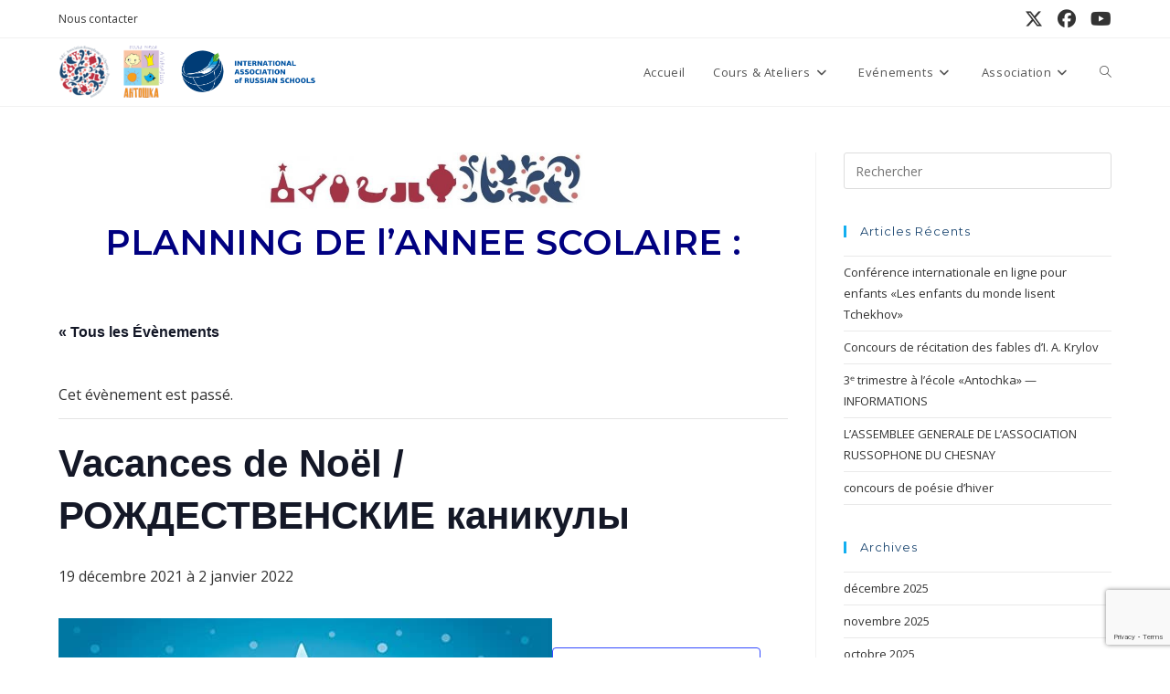

--- FILE ---
content_type: text/html; charset=UTF-8
request_url: https://www.ecolerusse.fr/evenements/vacances-de-noel-%D1%80%D0%BE%D0%B6%D0%B4%D0%B5%D1%81%D1%82%D0%B2%D0%B5%D0%BD%D1%81%D0%BA%D0%B8%D0%B5-%D0%BA%D0%B0%D0%BD%D0%B8%D0%BA%D1%83%D0%BB%D1%8B/
body_size: 21194
content:
<!DOCTYPE html><html class="html" lang="fr-FR"><head><meta charset="UTF-8"><link rel="profile" href="https://gmpg.org/xfn/11"><link rel='stylesheet' id='tribe-events-views-v2-print-css' href='https://www.ecolerusse.fr/wp-content/plugins/the-events-calendar/build/css/views-print.css?ver=6.15.14' media='print' /><meta name='robots' content='index, follow, max-image-preview:large, max-snippet:-1, max-video-preview:-1' /><meta name="viewport" content="width=device-width, initial-scale=1"> <!-- This site is optimized with the Yoast SEO plugin v26.7 - https://yoast.com/wordpress/plugins/seo/ --><title>Vacances de Noël / РОЖДЕСТВЕНСКИЕ каникулы - Association Russophone du Chesnay</title><link rel="stylesheet" id="siteground-optimizer-combined-css-03b553edb8152899ecafb7fbb91a7ae3" href="https://www.ecolerusse.fr/wp-content/uploads/siteground-optimizer-assets/siteground-optimizer-combined-css-03b553edb8152899ecafb7fbb91a7ae3.css" media="all" /><link rel="preload" href="https://www.ecolerusse.fr/wp-content/uploads/siteground-optimizer-assets/siteground-optimizer-combined-css-03b553edb8152899ecafb7fbb91a7ae3.css" as="style"><link rel="canonical" href="https://www.ecolerusse.fr/evenements/vacances-de-noel-рождественские-каникулы/" /><meta property="og:locale" content="fr_FR" /><meta property="og:type" content="article" /><meta property="og:title" content="Vacances de Noël / РОЖДЕСТВЕНСКИЕ каникулы - Association Russophone du Chesnay" /><meta property="og:url" content="https://www.ecolerusse.fr/evenements/vacances-de-noel-рождественские-каникулы/" /><meta property="og:site_name" content="Association Russophone du Chesnay" /><meta property="article:publisher" content="https://www.facebook.com/russophone.ecolerusse" /><meta property="article:modified_time" content="2021-09-24T11:45:08+00:00" /><meta property="og:image" content="https://www.ecolerusse.fr/wp-content/uploads/2021/09/29477988._SX540_.jpg" /><meta property="og:image:width" content="540" /><meta property="og:image:height" content="360" /><meta property="og:image:type" content="image/jpeg" /><meta name="twitter:card" content="summary_large_image" /><meta name="twitter:site" content="@EcoleAntochka" /> <script type="application/ld+json" class="yoast-schema-graph">{"@context":"https://schema.org","@graph":[{"@type":"WebPage","@id":"https://www.ecolerusse.fr/evenements/vacances-de-noel-%d1%80%d0%be%d0%b6%d0%b4%d0%b5%d1%81%d1%82%d0%b2%d0%b5%d0%bd%d1%81%d0%ba%d0%b8%d0%b5-%d0%ba%d0%b0%d0%bd%d0%b8%d0%ba%d1%83%d0%bb%d1%8b/","url":"https://www.ecolerusse.fr/evenements/vacances-de-noel-%d1%80%d0%be%d0%b6%d0%b4%d0%b5%d1%81%d1%82%d0%b2%d0%b5%d0%bd%d1%81%d0%ba%d0%b8%d0%b5-%d0%ba%d0%b0%d0%bd%d0%b8%d0%ba%d1%83%d0%bb%d1%8b/","name":"Vacances de Noël / РОЖДЕСТВЕНСКИЕ каникулы - Association Russophone du Chesnay","isPartOf":{"@id":"https://www.ecolerusse.fr/#website"},"primaryImageOfPage":{"@id":"https://www.ecolerusse.fr/evenements/vacances-de-noel-%d1%80%d0%be%d0%b6%d0%b4%d0%b5%d1%81%d1%82%d0%b2%d0%b5%d0%bd%d1%81%d0%ba%d0%b8%d0%b5-%d0%ba%d0%b0%d0%bd%d0%b8%d0%ba%d1%83%d0%bb%d1%8b/#primaryimage"},"image":{"@id":"https://www.ecolerusse.fr/evenements/vacances-de-noel-%d1%80%d0%be%d0%b6%d0%b4%d0%b5%d1%81%d1%82%d0%b2%d0%b5%d0%bd%d1%81%d0%ba%d0%b8%d0%b5-%d0%ba%d0%b0%d0%bd%d0%b8%d0%ba%d1%83%d0%bb%d1%8b/#primaryimage"},"thumbnailUrl":"https://www.ecolerusse.fr/wp-content/uploads/2021/09/29477988._SX540_.jpg","datePublished":"2021-09-24T11:41:34+00:00","dateModified":"2021-09-24T11:45:08+00:00","breadcrumb":{"@id":"https://www.ecolerusse.fr/evenements/vacances-de-noel-%d1%80%d0%be%d0%b6%d0%b4%d0%b5%d1%81%d1%82%d0%b2%d0%b5%d0%bd%d1%81%d0%ba%d0%b8%d0%b5-%d0%ba%d0%b0%d0%bd%d0%b8%d0%ba%d1%83%d0%bb%d1%8b/#breadcrumb"},"inLanguage":"fr-FR","potentialAction":[{"@type":"ReadAction","target":["https://www.ecolerusse.fr/evenements/vacances-de-noel-%d1%80%d0%be%d0%b6%d0%b4%d0%b5%d1%81%d1%82%d0%b2%d0%b5%d0%bd%d1%81%d0%ba%d0%b8%d0%b5-%d0%ba%d0%b0%d0%bd%d0%b8%d0%ba%d1%83%d0%bb%d1%8b/"]}]},{"@type":"ImageObject","inLanguage":"fr-FR","@id":"https://www.ecolerusse.fr/evenements/vacances-de-noel-%d1%80%d0%be%d0%b6%d0%b4%d0%b5%d1%81%d1%82%d0%b2%d0%b5%d0%bd%d1%81%d0%ba%d0%b8%d0%b5-%d0%ba%d0%b0%d0%bd%d0%b8%d0%ba%d1%83%d0%bb%d1%8b/#primaryimage","url":"https://www.ecolerusse.fr/wp-content/uploads/2021/09/29477988._SX540_.jpg","contentUrl":"https://www.ecolerusse.fr/wp-content/uploads/2021/09/29477988._SX540_.jpg","width":540,"height":360},{"@type":"BreadcrumbList","@id":"https://www.ecolerusse.fr/evenements/vacances-de-noel-%d1%80%d0%be%d0%b6%d0%b4%d0%b5%d1%81%d1%82%d0%b2%d0%b5%d0%bd%d1%81%d0%ba%d0%b8%d0%b5-%d0%ba%d0%b0%d0%bd%d0%b8%d0%ba%d1%83%d0%bb%d1%8b/#breadcrumb","itemListElement":[{"@type":"ListItem","position":1,"name":"Accueil","item":"https://www.ecolerusse.fr/"},{"@type":"ListItem","position":2,"name":"Évènements","item":"https://www.ecolerusse.fr/evenements/"},{"@type":"ListItem","position":3,"name":"Vacances de Noël / РОЖДЕСТВЕНСКИЕ каникулы"}]},{"@type":"WebSite","@id":"https://www.ecolerusse.fr/#website","url":"https://www.ecolerusse.fr/","name":"Association Russophone du Chesnay","description":"Pour les amoureux de la langue et de la culture russe","publisher":{"@id":"https://www.ecolerusse.fr/#organization"},"potentialAction":[{"@type":"SearchAction","target":{"@type":"EntryPoint","urlTemplate":"https://www.ecolerusse.fr/?s={search_term_string}"},"query-input":{"@type":"PropertyValueSpecification","valueRequired":true,"valueName":"search_term_string"}}],"inLanguage":"fr-FR"},{"@type":"Organization","@id":"https://www.ecolerusse.fr/#organization","name":"A.R.C Association Russophone du Chesnay - Ecole Russe ANTOCHKA","url":"https://www.ecolerusse.fr/","logo":{"@type":"ImageObject","inLanguage":"fr-FR","@id":"https://www.ecolerusse.fr/#/schema/logo/image/","url":"https://www.ecolerusse.fr/wp-content/uploads/2018/10/arc-512.png","contentUrl":"https://www.ecolerusse.fr/wp-content/uploads/2018/10/arc-512.png","width":512,"height":512,"caption":"A.R.C Association Russophone du Chesnay - Ecole Russe ANTOCHKA"},"image":{"@id":"https://www.ecolerusse.fr/#/schema/logo/image/"},"sameAs":["https://www.facebook.com/russophone.ecolerusse","https://x.com/EcoleAntochka","https://www.youtube.com/user/EcoleAntochka/videos"]},{"@type":"Event","name":"Vacances de Noël / РОЖДЕСТВЕНСКИЕ  каникулы","description":"","image":{"@id":"https://www.ecolerusse.fr/evenements/vacances-de-noel-%d1%80%d0%be%d0%b6%d0%b4%d0%b5%d1%81%d1%82%d0%b2%d0%b5%d0%bd%d1%81%d0%ba%d0%b8%d0%b5-%d0%ba%d0%b0%d0%bd%d0%b8%d0%ba%d1%83%d0%bb%d1%8b/#primaryimage"},"url":"https://www.ecolerusse.fr/evenements/vacances-de-noel-%d1%80%d0%be%d0%b6%d0%b4%d0%b5%d1%81%d1%82%d0%b2%d0%b5%d0%bd%d1%81%d0%ba%d0%b8%d0%b5-%d0%ba%d0%b0%d0%bd%d0%b8%d0%ba%d1%83%d0%bb%d1%8b/","eventAttendanceMode":"https://schema.org/OfflineEventAttendanceMode","eventStatus":"https://schema.org/EventScheduled","startDate":"2021-12-19T00:00:00+01:00","endDate":"2022-01-02T23:59:59+01:00","@id":"https://www.ecolerusse.fr/evenements/vacances-de-noel-%d1%80%d0%be%d0%b6%d0%b4%d0%b5%d1%81%d1%82%d0%b2%d0%b5%d0%bd%d1%81%d0%ba%d0%b8%d0%b5-%d0%ba%d0%b0%d0%bd%d0%b8%d0%ba%d1%83%d0%bb%d1%8b/#event","mainEntityOfPage":{"@id":"https://www.ecolerusse.fr/evenements/vacances-de-noel-%d1%80%d0%be%d0%b6%d0%b4%d0%b5%d1%81%d1%82%d0%b2%d0%b5%d0%bd%d1%81%d0%ba%d0%b8%d0%b5-%d0%ba%d0%b0%d0%bd%d0%b8%d0%ba%d1%83%d0%bb%d1%8b/"}}]}</script> <!-- / Yoast SEO plugin. --><link rel='dns-prefetch' href='//www.ecolerusse.fr' /><link rel='dns-prefetch' href='//fonts.googleapis.com' /><link rel="alternate" type="application/rss+xml" title="Association Russophone du Chesnay &raquo; Flux" href="https://www.ecolerusse.fr/feed/" /><link rel="alternate" type="application/rss+xml" title="Association Russophone du Chesnay &raquo; Flux des commentaires" href="https://www.ecolerusse.fr/comments/feed/" /><link rel="alternate" type="text/calendar" title="Association Russophone du Chesnay &raquo; Flux iCal" href="https://www.ecolerusse.fr/evenements/?ical=1" /><link rel="alternate" title="oEmbed (JSON)" type="application/json+oembed" href="https://www.ecolerusse.fr/wp-json/oembed/1.0/embed?url=https%3A%2F%2Fwww.ecolerusse.fr%2Fevenements%2Fvacances-de-noel-%25d1%2580%25d0%25be%25d0%25b6%25d0%25b4%25d0%25b5%25d1%2581%25d1%2582%25d0%25b2%25d0%25b5%25d0%25bd%25d1%2581%25d0%25ba%25d0%25b8%25d0%25b5-%25d0%25ba%25d0%25b0%25d0%25bd%25d0%25b8%25d0%25ba%25d1%2583%25d0%25bb%25d1%258b%2F" /><link rel="alternate" title="oEmbed (XML)" type="text/xml+oembed" href="https://www.ecolerusse.fr/wp-json/oembed/1.0/embed?url=https%3A%2F%2Fwww.ecolerusse.fr%2Fevenements%2Fvacances-de-noel-%25d1%2580%25d0%25be%25d0%25b6%25d0%25b4%25d0%25b5%25d1%2581%25d1%2582%25d0%25b2%25d0%25b5%25d0%25bd%25d1%2581%25d0%25ba%25d0%25b8%25d0%25b5-%25d0%25ba%25d0%25b0%25d0%25bd%25d0%25b8%25d0%25ba%25d1%2583%25d0%25bb%25d1%258b%2F&#038;format=xml" /> <style id='wp-img-auto-sizes-contain-inline-css'> img:is([sizes=auto i],[sizes^="auto," i]){contain-intrinsic-size:3000px 1500px}
/*# sourceURL=wp-img-auto-sizes-contain-inline-css */ </style> <style id='wp-emoji-styles-inline-css'> img.wp-smiley, img.emoji {
 display: inline !important;
 border: none !important;
 box-shadow: none !important;
 height: 1em !important;
 width: 1em !important;
 margin: 0 0.07em !important;
 vertical-align: -0.1em !important;
 background: none !important;
 padding: 0 !important;
 }
/*# sourceURL=wp-emoji-styles-inline-css */ </style> <style id='wp-block-library-theme-inline-css'> .wp-block-audio :where(figcaption){color:#555;font-size:13px;text-align:center}.is-dark-theme .wp-block-audio :where(figcaption){color:#ffffffa6}.wp-block-audio{margin:0 0 1em}.wp-block-code{border:1px solid #ccc;border-radius:4px;font-family:Menlo,Consolas,monaco,monospace;padding:.8em 1em}.wp-block-embed :where(figcaption){color:#555;font-size:13px;text-align:center}.is-dark-theme .wp-block-embed :where(figcaption){color:#ffffffa6}.wp-block-embed{margin:0 0 1em}.blocks-gallery-caption{color:#555;font-size:13px;text-align:center}.is-dark-theme .blocks-gallery-caption{color:#ffffffa6}:root :where(.wp-block-image figcaption){color:#555;font-size:13px;text-align:center}.is-dark-theme :root :where(.wp-block-image figcaption){color:#ffffffa6}.wp-block-image{margin:0 0 1em}.wp-block-pullquote{border-bottom:4px solid;border-top:4px solid;color:currentColor;margin-bottom:1.75em}.wp-block-pullquote :where(cite),.wp-block-pullquote :where(footer),.wp-block-pullquote__citation{color:currentColor;font-size:.8125em;font-style:normal;text-transform:uppercase}.wp-block-quote{border-left:.25em solid;margin:0 0 1.75em;padding-left:1em}.wp-block-quote cite,.wp-block-quote footer{color:currentColor;font-size:.8125em;font-style:normal;position:relative}.wp-block-quote:where(.has-text-align-right){border-left:none;border-right:.25em solid;padding-left:0;padding-right:1em}.wp-block-quote:where(.has-text-align-center){border:none;padding-left:0}.wp-block-quote.is-large,.wp-block-quote.is-style-large,.wp-block-quote:where(.is-style-plain){border:none}.wp-block-search .wp-block-search__label{font-weight:700}.wp-block-search__button{border:1px solid #ccc;padding:.375em .625em}:where(.wp-block-group.has-background){padding:1.25em 2.375em}.wp-block-separator.has-css-opacity{opacity:.4}.wp-block-separator{border:none;border-bottom:2px solid;margin-left:auto;margin-right:auto}.wp-block-separator.has-alpha-channel-opacity{opacity:1}.wp-block-separator:not(.is-style-wide):not(.is-style-dots){width:100px}.wp-block-separator.has-background:not(.is-style-dots){border-bottom:none;height:1px}.wp-block-separator.has-background:not(.is-style-wide):not(.is-style-dots){height:2px}.wp-block-table{margin:0 0 1em}.wp-block-table td,.wp-block-table th{word-break:normal}.wp-block-table :where(figcaption){color:#555;font-size:13px;text-align:center}.is-dark-theme .wp-block-table :where(figcaption){color:#ffffffa6}.wp-block-video :where(figcaption){color:#555;font-size:13px;text-align:center}.is-dark-theme .wp-block-video :where(figcaption){color:#ffffffa6}.wp-block-video{margin:0 0 1em}:root :where(.wp-block-template-part.has-background){margin-bottom:0;margin-top:0;padding:1.25em 2.375em}
/*# sourceURL=/wp-includes/css/dist/block-library/theme.min.css */ </style> <style id='classic-theme-styles-inline-css'> /*! This file is auto-generated */
.wp-block-button__link{color:#fff;background-color:#32373c;border-radius:9999px;box-shadow:none;text-decoration:none;padding:calc(.667em + 2px) calc(1.333em + 2px);font-size:1.125em}.wp-block-file__button{background:#32373c;color:#fff;text-decoration:none}
/*# sourceURL=/wp-includes/css/classic-themes.min.css */ </style> <style id='global-styles-inline-css'> :root{--wp--preset--aspect-ratio--square: 1;--wp--preset--aspect-ratio--4-3: 4/3;--wp--preset--aspect-ratio--3-4: 3/4;--wp--preset--aspect-ratio--3-2: 3/2;--wp--preset--aspect-ratio--2-3: 2/3;--wp--preset--aspect-ratio--16-9: 16/9;--wp--preset--aspect-ratio--9-16: 9/16;--wp--preset--color--black: #000000;--wp--preset--color--cyan-bluish-gray: #abb8c3;--wp--preset--color--white: #ffffff;--wp--preset--color--pale-pink: #f78da7;--wp--preset--color--vivid-red: #cf2e2e;--wp--preset--color--luminous-vivid-orange: #ff6900;--wp--preset--color--luminous-vivid-amber: #fcb900;--wp--preset--color--light-green-cyan: #7bdcb5;--wp--preset--color--vivid-green-cyan: #00d084;--wp--preset--color--pale-cyan-blue: #8ed1fc;--wp--preset--color--vivid-cyan-blue: #0693e3;--wp--preset--color--vivid-purple: #9b51e0;--wp--preset--gradient--vivid-cyan-blue-to-vivid-purple: linear-gradient(135deg,rgb(6,147,227) 0%,rgb(155,81,224) 100%);--wp--preset--gradient--light-green-cyan-to-vivid-green-cyan: linear-gradient(135deg,rgb(122,220,180) 0%,rgb(0,208,130) 100%);--wp--preset--gradient--luminous-vivid-amber-to-luminous-vivid-orange: linear-gradient(135deg,rgb(252,185,0) 0%,rgb(255,105,0) 100%);--wp--preset--gradient--luminous-vivid-orange-to-vivid-red: linear-gradient(135deg,rgb(255,105,0) 0%,rgb(207,46,46) 100%);--wp--preset--gradient--very-light-gray-to-cyan-bluish-gray: linear-gradient(135deg,rgb(238,238,238) 0%,rgb(169,184,195) 100%);--wp--preset--gradient--cool-to-warm-spectrum: linear-gradient(135deg,rgb(74,234,220) 0%,rgb(151,120,209) 20%,rgb(207,42,186) 40%,rgb(238,44,130) 60%,rgb(251,105,98) 80%,rgb(254,248,76) 100%);--wp--preset--gradient--blush-light-purple: linear-gradient(135deg,rgb(255,206,236) 0%,rgb(152,150,240) 100%);--wp--preset--gradient--blush-bordeaux: linear-gradient(135deg,rgb(254,205,165) 0%,rgb(254,45,45) 50%,rgb(107,0,62) 100%);--wp--preset--gradient--luminous-dusk: linear-gradient(135deg,rgb(255,203,112) 0%,rgb(199,81,192) 50%,rgb(65,88,208) 100%);--wp--preset--gradient--pale-ocean: linear-gradient(135deg,rgb(255,245,203) 0%,rgb(182,227,212) 50%,rgb(51,167,181) 100%);--wp--preset--gradient--electric-grass: linear-gradient(135deg,rgb(202,248,128) 0%,rgb(113,206,126) 100%);--wp--preset--gradient--midnight: linear-gradient(135deg,rgb(2,3,129) 0%,rgb(40,116,252) 100%);--wp--preset--font-size--small: 13px;--wp--preset--font-size--medium: 20px;--wp--preset--font-size--large: 36px;--wp--preset--font-size--x-large: 42px;--wp--preset--spacing--20: 0.44rem;--wp--preset--spacing--30: 0.67rem;--wp--preset--spacing--40: 1rem;--wp--preset--spacing--50: 1.5rem;--wp--preset--spacing--60: 2.25rem;--wp--preset--spacing--70: 3.38rem;--wp--preset--spacing--80: 5.06rem;--wp--preset--shadow--natural: 6px 6px 9px rgba(0, 0, 0, 0.2);--wp--preset--shadow--deep: 12px 12px 50px rgba(0, 0, 0, 0.4);--wp--preset--shadow--sharp: 6px 6px 0px rgba(0, 0, 0, 0.2);--wp--preset--shadow--outlined: 6px 6px 0px -3px rgb(255, 255, 255), 6px 6px rgb(0, 0, 0);--wp--preset--shadow--crisp: 6px 6px 0px rgb(0, 0, 0);}:where(.is-layout-flex){gap: 0.5em;}:where(.is-layout-grid){gap: 0.5em;}body .is-layout-flex{display: flex;}.is-layout-flex{flex-wrap: wrap;align-items: center;}.is-layout-flex > :is(*, div){margin: 0;}body .is-layout-grid{display: grid;}.is-layout-grid > :is(*, div){margin: 0;}:where(.wp-block-columns.is-layout-flex){gap: 2em;}:where(.wp-block-columns.is-layout-grid){gap: 2em;}:where(.wp-block-post-template.is-layout-flex){gap: 1.25em;}:where(.wp-block-post-template.is-layout-grid){gap: 1.25em;}.has-black-color{color: var(--wp--preset--color--black) !important;}.has-cyan-bluish-gray-color{color: var(--wp--preset--color--cyan-bluish-gray) !important;}.has-white-color{color: var(--wp--preset--color--white) !important;}.has-pale-pink-color{color: var(--wp--preset--color--pale-pink) !important;}.has-vivid-red-color{color: var(--wp--preset--color--vivid-red) !important;}.has-luminous-vivid-orange-color{color: var(--wp--preset--color--luminous-vivid-orange) !important;}.has-luminous-vivid-amber-color{color: var(--wp--preset--color--luminous-vivid-amber) !important;}.has-light-green-cyan-color{color: var(--wp--preset--color--light-green-cyan) !important;}.has-vivid-green-cyan-color{color: var(--wp--preset--color--vivid-green-cyan) !important;}.has-pale-cyan-blue-color{color: var(--wp--preset--color--pale-cyan-blue) !important;}.has-vivid-cyan-blue-color{color: var(--wp--preset--color--vivid-cyan-blue) !important;}.has-vivid-purple-color{color: var(--wp--preset--color--vivid-purple) !important;}.has-black-background-color{background-color: var(--wp--preset--color--black) !important;}.has-cyan-bluish-gray-background-color{background-color: var(--wp--preset--color--cyan-bluish-gray) !important;}.has-white-background-color{background-color: var(--wp--preset--color--white) !important;}.has-pale-pink-background-color{background-color: var(--wp--preset--color--pale-pink) !important;}.has-vivid-red-background-color{background-color: var(--wp--preset--color--vivid-red) !important;}.has-luminous-vivid-orange-background-color{background-color: var(--wp--preset--color--luminous-vivid-orange) !important;}.has-luminous-vivid-amber-background-color{background-color: var(--wp--preset--color--luminous-vivid-amber) !important;}.has-light-green-cyan-background-color{background-color: var(--wp--preset--color--light-green-cyan) !important;}.has-vivid-green-cyan-background-color{background-color: var(--wp--preset--color--vivid-green-cyan) !important;}.has-pale-cyan-blue-background-color{background-color: var(--wp--preset--color--pale-cyan-blue) !important;}.has-vivid-cyan-blue-background-color{background-color: var(--wp--preset--color--vivid-cyan-blue) !important;}.has-vivid-purple-background-color{background-color: var(--wp--preset--color--vivid-purple) !important;}.has-black-border-color{border-color: var(--wp--preset--color--black) !important;}.has-cyan-bluish-gray-border-color{border-color: var(--wp--preset--color--cyan-bluish-gray) !important;}.has-white-border-color{border-color: var(--wp--preset--color--white) !important;}.has-pale-pink-border-color{border-color: var(--wp--preset--color--pale-pink) !important;}.has-vivid-red-border-color{border-color: var(--wp--preset--color--vivid-red) !important;}.has-luminous-vivid-orange-border-color{border-color: var(--wp--preset--color--luminous-vivid-orange) !important;}.has-luminous-vivid-amber-border-color{border-color: var(--wp--preset--color--luminous-vivid-amber) !important;}.has-light-green-cyan-border-color{border-color: var(--wp--preset--color--light-green-cyan) !important;}.has-vivid-green-cyan-border-color{border-color: var(--wp--preset--color--vivid-green-cyan) !important;}.has-pale-cyan-blue-border-color{border-color: var(--wp--preset--color--pale-cyan-blue) !important;}.has-vivid-cyan-blue-border-color{border-color: var(--wp--preset--color--vivid-cyan-blue) !important;}.has-vivid-purple-border-color{border-color: var(--wp--preset--color--vivid-purple) !important;}.has-vivid-cyan-blue-to-vivid-purple-gradient-background{background: var(--wp--preset--gradient--vivid-cyan-blue-to-vivid-purple) !important;}.has-light-green-cyan-to-vivid-green-cyan-gradient-background{background: var(--wp--preset--gradient--light-green-cyan-to-vivid-green-cyan) !important;}.has-luminous-vivid-amber-to-luminous-vivid-orange-gradient-background{background: var(--wp--preset--gradient--luminous-vivid-amber-to-luminous-vivid-orange) !important;}.has-luminous-vivid-orange-to-vivid-red-gradient-background{background: var(--wp--preset--gradient--luminous-vivid-orange-to-vivid-red) !important;}.has-very-light-gray-to-cyan-bluish-gray-gradient-background{background: var(--wp--preset--gradient--very-light-gray-to-cyan-bluish-gray) !important;}.has-cool-to-warm-spectrum-gradient-background{background: var(--wp--preset--gradient--cool-to-warm-spectrum) !important;}.has-blush-light-purple-gradient-background{background: var(--wp--preset--gradient--blush-light-purple) !important;}.has-blush-bordeaux-gradient-background{background: var(--wp--preset--gradient--blush-bordeaux) !important;}.has-luminous-dusk-gradient-background{background: var(--wp--preset--gradient--luminous-dusk) !important;}.has-pale-ocean-gradient-background{background: var(--wp--preset--gradient--pale-ocean) !important;}.has-electric-grass-gradient-background{background: var(--wp--preset--gradient--electric-grass) !important;}.has-midnight-gradient-background{background: var(--wp--preset--gradient--midnight) !important;}.has-small-font-size{font-size: var(--wp--preset--font-size--small) !important;}.has-medium-font-size{font-size: var(--wp--preset--font-size--medium) !important;}.has-large-font-size{font-size: var(--wp--preset--font-size--large) !important;}.has-x-large-font-size{font-size: var(--wp--preset--font-size--x-large) !important;}
:where(.wp-block-post-template.is-layout-flex){gap: 1.25em;}:where(.wp-block-post-template.is-layout-grid){gap: 1.25em;}
:where(.wp-block-term-template.is-layout-flex){gap: 1.25em;}:where(.wp-block-term-template.is-layout-grid){gap: 1.25em;}
:where(.wp-block-columns.is-layout-flex){gap: 2em;}:where(.wp-block-columns.is-layout-grid){gap: 2em;}
:root :where(.wp-block-pullquote){font-size: 1.5em;line-height: 1.6;}
/*# sourceURL=global-styles-inline-css */ </style><link rel='stylesheet' id='oceanwp-google-font-open-sans-css' href='//fonts.googleapis.com/css?family=Open+Sans%3A100%2C200%2C300%2C400%2C500%2C600%2C700%2C800%2C900%2C100i%2C200i%2C300i%2C400i%2C500i%2C600i%2C700i%2C800i%2C900i&#038;subset=latin&#038;display=swap&#038;ver=6.9' media='all' /><link rel='stylesheet' id='oceanwp-google-font-montserrat-css' href='//fonts.googleapis.com/css?family=Montserrat%3A100%2C200%2C300%2C400%2C500%2C600%2C700%2C800%2C900%2C100i%2C200i%2C300i%2C400i%2C500i%2C600i%2C700i%2C800i%2C900i&#038;subset=latin&#038;display=swap&#038;ver=6.9' media='all' /> <script src="https://www.ecolerusse.fr/wp-includes/js/jquery/jquery.min.js?ver=3.7.1" id="jquery-core-js"></script><link rel="https://api.w.org/" href="https://www.ecolerusse.fr/wp-json/" /><link rel="alternate" title="JSON" type="application/json" href="https://www.ecolerusse.fr/wp-json/wp/v2/tribe_events/3703" /><link rel="EditURI" type="application/rsd+xml" title="RSD" href="https://www.ecolerusse.fr/xmlrpc.php?rsd" /><link rel='shortlink' href='https://www.ecolerusse.fr/?p=3703' /><meta name="et-api-version" content="v1"><meta name="et-api-origin" content="https://www.ecolerusse.fr"><link rel="https://theeventscalendar.com/" href="https://www.ecolerusse.fr/wp-json/tribe/tickets/v1/" /><meta name="tec-api-version" content="v1"><meta name="tec-api-origin" content="https://www.ecolerusse.fr"><link rel="alternate" href="https://www.ecolerusse.fr/wp-json/tribe/events/v1/events/3703" /><meta name="generator" content="Elementor 3.34.1; features: additional_custom_breakpoints; settings: css_print_method-external, google_font-enabled, font_display-auto"> <style> .e-con.e-parent:nth-of-type(n+4):not(.e-lazyloaded):not(.e-no-lazyload),
 .e-con.e-parent:nth-of-type(n+4):not(.e-lazyloaded):not(.e-no-lazyload) * {
 background-image: none !important;
 }
 @media screen and (max-height: 1024px) {
 .e-con.e-parent:nth-of-type(n+3):not(.e-lazyloaded):not(.e-no-lazyload),
 .e-con.e-parent:nth-of-type(n+3):not(.e-lazyloaded):not(.e-no-lazyload) * {
 background-image: none !important;
 }
 }
 @media screen and (max-height: 640px) {
 .e-con.e-parent:nth-of-type(n+2):not(.e-lazyloaded):not(.e-no-lazyload),
 .e-con.e-parent:nth-of-type(n+2):not(.e-lazyloaded):not(.e-no-lazyload) * {
 background-image: none !important;
 }
 } </style><link rel="icon" href="https://www.ecolerusse.fr/wp-content/uploads/2018/10/cropped-arc-512-2-32x32.png" sizes="32x32" /><link rel="icon" href="https://www.ecolerusse.fr/wp-content/uploads/2018/10/cropped-arc-512-2-192x192.png" sizes="192x192" /><link rel="apple-touch-icon" href="https://www.ecolerusse.fr/wp-content/uploads/2018/10/cropped-arc-512-2-180x180.png" /><meta name="msapplication-TileImage" content="https://www.ecolerusse.fr/wp-content/uploads/2018/10/cropped-arc-512-2-270x270.png" /> <!-- OceanWP CSS --> <style type="text/css"> /* Colors */body .theme-button,body input[type="submit"],body button[type="submit"],body button,body .button,body div.wpforms-container-full .wpforms-form input[type=submit],body div.wpforms-container-full .wpforms-form button[type=submit],body div.wpforms-container-full .wpforms-form .wpforms-page-button,.woocommerce-cart .wp-element-button,.woocommerce-checkout .wp-element-button,.wp-block-button__link{border-color:#ffffff}body .theme-button:hover,body input[type="submit"]:hover,body button[type="submit"]:hover,body button:hover,body .button:hover,body div.wpforms-container-full .wpforms-form input[type=submit]:hover,body div.wpforms-container-full .wpforms-form input[type=submit]:active,body div.wpforms-container-full .wpforms-form button[type=submit]:hover,body div.wpforms-container-full .wpforms-form button[type=submit]:active,body div.wpforms-container-full .wpforms-form .wpforms-page-button:hover,body div.wpforms-container-full .wpforms-form .wpforms-page-button:active,.woocommerce-cart .wp-element-button:hover,.woocommerce-checkout .wp-element-button:hover,.wp-block-button__link:hover{border-color:#ffffff}body{color:#333333}h1,h2,h3,h4,h5,h6,.theme-heading,.widget-title,.oceanwp-widget-recent-posts-title,.comment-reply-title,.entry-title,.sidebar-box .widget-title{color:#1c4771}h3{color:#a10000}/* OceanWP Style Settings CSS */.theme-button,input[type="submit"],button[type="submit"],button,.button,body div.wpforms-container-full .wpforms-form input[type=submit],body div.wpforms-container-full .wpforms-form button[type=submit],body div.wpforms-container-full .wpforms-form .wpforms-page-button{border-style:solid}.theme-button,input[type="submit"],button[type="submit"],button,.button,body div.wpforms-container-full .wpforms-form input[type=submit],body div.wpforms-container-full .wpforms-form button[type=submit],body div.wpforms-container-full .wpforms-form .wpforms-page-button{border-width:1px}form input[type="text"],form input[type="password"],form input[type="email"],form input[type="url"],form input[type="date"],form input[type="month"],form input[type="time"],form input[type="datetime"],form input[type="datetime-local"],form input[type="week"],form input[type="number"],form input[type="search"],form input[type="tel"],form input[type="color"],form select,form textarea,.woocommerce .woocommerce-checkout .select2-container--default .select2-selection--single{border-style:solid}body div.wpforms-container-full .wpforms-form input[type=date],body div.wpforms-container-full .wpforms-form input[type=datetime],body div.wpforms-container-full .wpforms-form input[type=datetime-local],body div.wpforms-container-full .wpforms-form input[type=email],body div.wpforms-container-full .wpforms-form input[type=month],body div.wpforms-container-full .wpforms-form input[type=number],body div.wpforms-container-full .wpforms-form input[type=password],body div.wpforms-container-full .wpforms-form input[type=range],body div.wpforms-container-full .wpforms-form input[type=search],body div.wpforms-container-full .wpforms-form input[type=tel],body div.wpforms-container-full .wpforms-form input[type=text],body div.wpforms-container-full .wpforms-form input[type=time],body div.wpforms-container-full .wpforms-form input[type=url],body div.wpforms-container-full .wpforms-form input[type=week],body div.wpforms-container-full .wpforms-form select,body div.wpforms-container-full .wpforms-form textarea{border-style:solid}form input[type="text"],form input[type="password"],form input[type="email"],form input[type="url"],form input[type="date"],form input[type="month"],form input[type="time"],form input[type="datetime"],form input[type="datetime-local"],form input[type="week"],form input[type="number"],form input[type="search"],form input[type="tel"],form input[type="color"],form select,form textarea{border-radius:3px}body div.wpforms-container-full .wpforms-form input[type=date],body div.wpforms-container-full .wpforms-form input[type=datetime],body div.wpforms-container-full .wpforms-form input[type=datetime-local],body div.wpforms-container-full .wpforms-form input[type=email],body div.wpforms-container-full .wpforms-form input[type=month],body div.wpforms-container-full .wpforms-form input[type=number],body div.wpforms-container-full .wpforms-form input[type=password],body div.wpforms-container-full .wpforms-form input[type=range],body div.wpforms-container-full .wpforms-form input[type=search],body div.wpforms-container-full .wpforms-form input[type=tel],body div.wpforms-container-full .wpforms-form input[type=text],body div.wpforms-container-full .wpforms-form input[type=time],body div.wpforms-container-full .wpforms-form input[type=url],body div.wpforms-container-full .wpforms-form input[type=week],body div.wpforms-container-full .wpforms-form select,body div.wpforms-container-full .wpforms-form textarea{border-radius:3px}/* Header */#site-header.has-header-media .overlay-header-media{background-color:rgba(0,0,0,0.5)}#site-logo #site-logo-inner a img,#site-header.center-header #site-navigation-wrap .middle-site-logo a img{max-width:200px}#site-header #site-logo #site-logo-inner a img,#site-header.center-header #site-navigation-wrap .middle-site-logo a img{max-height:100px}/* Topbar */#top-bar{padding:10px 0 10px 0}#top-bar-social li a{font-size:20px}#top-bar-social li a{padding:0 8px 0 8px}#top-bar-social li a{color:#333333}#top-bar-social li a .owp-icon use{stroke:#333333}#top-bar-social li a:hover{color:#1e73be!important}#top-bar-social li a:hover .owp-icon use{stroke:#1e73be!important}/* Blog CSS */.ocean-single-post-header ul.meta-item li a:hover{color:#333333}/* Sidebar */.sidebar-box,.footer-box{color:#333333}/* Typography */body{font-family:'Open Sans';font-size:16px;line-height:1.8}h1,h2,h3,h4,h5,h6,.theme-heading,.widget-title,.oceanwp-widget-recent-posts-title,.comment-reply-title,.entry-title,.sidebar-box .widget-title{font-family:Montserrat;line-height:1.4}h1{font-size:2.4em;line-height:1.4}h2{font-family:Montserrat;font-size:2.2em;line-height:1.4;font-weight:500}h3{font-size:1.8em;line-height:1.4;font-weight:500}h4{font-size:17px;line-height:1.4}h5{font-size:14px;line-height:1.4}h6{font-size:15px;line-height:1.4}.page-header .page-header-title,.page-header.background-image-page-header .page-header-title{font-size:32px;line-height:1.4}.page-header .page-subheading{font-size:15px;line-height:1.8}.site-breadcrumbs,.site-breadcrumbs a{font-size:13px;line-height:1.4}#top-bar-content,#top-bar-social-alt{font-size:12px;line-height:1.8}#site-logo a.site-logo-text{font-size:24px;line-height:1.8}.dropdown-menu ul li a.menu-link,#site-header.full_screen-header .fs-dropdown-menu ul.sub-menu li a{font-size:12px;line-height:1.2;letter-spacing:.6px}.sidr-class-dropdown-menu li a,a.sidr-class-toggle-sidr-close,#mobile-dropdown ul li a,body #mobile-fullscreen ul li a{font-size:15px;line-height:1.8}.blog-entry.post .blog-entry-header .entry-title a{font-size:24px;line-height:1.4}.ocean-single-post-header .single-post-title{font-size:34px;line-height:1.4;letter-spacing:.6px}.ocean-single-post-header ul.meta-item li,.ocean-single-post-header ul.meta-item li a{font-size:13px;line-height:1.4;letter-spacing:.6px}.ocean-single-post-header .post-author-name,.ocean-single-post-header .post-author-name a{font-size:14px;line-height:1.4;letter-spacing:.6px}.ocean-single-post-header .post-author-description{font-size:12px;line-height:1.4;letter-spacing:.6px}.single-post .entry-title{line-height:1.4;letter-spacing:.6px}.single-post ul.meta li,.single-post ul.meta li a{font-size:14px;line-height:1.4;letter-spacing:.6px}.sidebar-box .widget-title,.sidebar-box.widget_block .wp-block-heading{font-size:13px;line-height:1;letter-spacing:1px}#footer-widgets .footer-box .widget-title{font-size:13px;line-height:1;letter-spacing:1px}#footer-bottom #copyright{font-size:12px;line-height:1}#footer-bottom #footer-bottom-menu{font-size:12px;line-height:1}.woocommerce-store-notice.demo_store{line-height:2;letter-spacing:1.5px}.demo_store .woocommerce-store-notice__dismiss-link{line-height:2;letter-spacing:1.5px}.woocommerce ul.products li.product li.title h2,.woocommerce ul.products li.product li.title a{font-size:14px;line-height:1.5}.woocommerce ul.products li.product li.category,.woocommerce ul.products li.product li.category a{font-size:12px;line-height:1}.woocommerce ul.products li.product .price{font-size:18px;line-height:1}.woocommerce ul.products li.product .button,.woocommerce ul.products li.product .product-inner .added_to_cart{font-size:12px;line-height:1.5;letter-spacing:1px}.woocommerce ul.products li.owp-woo-cond-notice span,.woocommerce ul.products li.owp-woo-cond-notice a{font-size:16px;line-height:1;letter-spacing:1px;font-weight:600;text-transform:capitalize}.woocommerce div.product .product_title{font-size:24px;line-height:1.4;letter-spacing:.6px}.woocommerce div.product p.price{font-size:36px;line-height:1}.woocommerce .owp-btn-normal .summary form button.button,.woocommerce .owp-btn-big .summary form button.button,.woocommerce .owp-btn-very-big .summary form button.button{font-size:12px;line-height:1.5;letter-spacing:1px;text-transform:uppercase}.woocommerce div.owp-woo-single-cond-notice span,.woocommerce div.owp-woo-single-cond-notice a{font-size:18px;line-height:2;letter-spacing:1.5px;font-weight:600;text-transform:capitalize}.ocean-preloader--active .preloader-after-content{font-size:20px;line-height:1.8;letter-spacing:.6px} </style></head><body class="wp-singular tribe_events-template-default single single-tribe_events postid-3703 wp-custom-logo wp-embed-responsive wp-theme-oceanwp wp-child-theme-oceanwp-child tribe-events-page-template tribe-no-js tec-no-tickets-on-recurring tec-no-rsvp-on-recurring tribe-filter-live oceanwp-theme dropdown-mobile default-breakpoint has-sidebar content-right-sidebar has-topbar page-header-disabled has-breadcrumbs events-single tribe-events-style-full tribe-events-style-theme elementor-default elementor-kit-1911 tribe-theme-oceanwp" itemscope="itemscope" itemtype="https://schema.org/WebPage"><div id="outer-wrap" class="site clr"> <a class="skip-link screen-reader-text" href="#main">Skip to content</a><div id="wrap" class="clr"><div id="top-bar-wrap" class="clr"><div id="top-bar" class="clr container has-no-content"><div id="top-bar-inner" class="clr"><div id="top-bar-content" class="clr top-bar-left"><div id="topbar-template"> <span class='pum-trigger  popmake-201  ' data-do-default=''>Nous contacter</span></div></div><!-- #top-bar-content --><div id="top-bar-social" class="clr top-bar-right"><ul class="clr" aria-label="Liens sociaux"><li class="oceanwp-twitter"><a href="https://twitter.com/EcoleAntochka" aria-label="X (opens in a new tab)" target="_blank" rel="noopener noreferrer"><i class=" fa-brands fa-x-twitter" aria-hidden="true" role="img"></i></a></li><li class="oceanwp-facebook"><a href="https://www.facebook.com/russophone.ecolerusse" aria-label="Facebook (opens in a new tab)" target="_blank" rel="noopener noreferrer"><i class=" fab fa-facebook" aria-hidden="true" role="img"></i></a></li><li class="oceanwp-youtube"><a href="https://www.youtube.com/user/EcoleAntochka/videos" aria-label="YouTube (opens in a new tab)" target="_blank" rel="noopener noreferrer"><i class=" fab fa-youtube" aria-hidden="true" role="img"></i></a></li></ul></div><!-- #top-bar-social --></div><!-- #top-bar-inner --></div><!-- #top-bar --></div><!-- #top-bar-wrap --><header id="site-header" class="minimal-header clr" data-height="74" itemscope="itemscope" itemtype="https://schema.org/WPHeader" role="banner"><div id="site-header-inner" class="clr container"><div id="site-logo" class="clr" itemscope itemtype="https://schema.org/Brand"><div id="site-logo-inner" class="clr"> <a href="https://www.ecolerusse.fr/" class="custom-logo-link" rel="home"><img width="57" height="57" src="https://www.ecolerusse.fr/wp-content/uploads/2018/10/cropped-arc-57x57-1.png" class="custom-logo" alt="Association Russophone du Chesnay" decoding="async" srcset="https://www.ecolerusse.fr/wp-content/uploads/2018/10/cropped-arc-57x57-1.png 1x, https://www.ecolerusse.fr/wp-content/uploads/2018/10/cropped-arc-128.png 2x" /></a> <a href="https://www.ecolerusse.fr/ecole-antochka" class="custom-logo-link" itemprop="url" title="Ecole Antochka"><img src="https://www.ecolerusse.fr/wp-content/uploads/2018/10/antoshka-logo2-prozrachnyj-fon-francais-150x150.png" class="custom-logo" alt="Ecole Antochka" itemprop="logo" srcset="https://www.ecolerusse.fr/wp-content/uploads/2018/10/antoshka-logo2-prozrachnyj-fon-francais-150x150.png 1x, https://www.ecolerusse.fr/wp-content/uploads/2018/10/antoshka-logo2-prozrachnyj-fon-francais-150x150.png 2x" style="height: 57px;"/></a> <a href="https://iarsh.com/" class="custom-logo-link" itemprop="url" title="Internation Association of Russian Schools"><img src="https://www.ecolerusse.fr/wp-content/uploads/2023/11/A.R.C.png" class="custom-logo" alt="Internation Association of Russian Schools" itemprop="logo" srcset="https://www.ecolerusse.fr/wp-content/uploads/2023/11/A.R.C.png 1x, https://www.ecolerusse.fr/wp-content/uploads/2023/11/A.R.C.png 2x" style="height: 57px; margin-left: 5px;"/></a></div><!-- #site-logo-inner --></div><!-- #site-logo --><div id="site-navigation-wrap" class="clr"><nav id="site-navigation" class="navigation main-navigation clr" itemscope="itemscope" itemtype="https://schema.org/SiteNavigationElement" role="navigation" ><ul id="menu-main-menu" class="main-menu dropdown-menu sf-menu"><li id="menu-item-612" class="menu-item menu-item-type-post_type menu-item-object-page menu-item-home menu-item-612"><a href="https://www.ecolerusse.fr/" class="menu-link"><span class="text-wrap">Accueil</span></a></li><li id="menu-item-133" class="menu-item menu-item-type-custom menu-item-object-custom menu-item-has-children dropdown menu-item-133"><a href="#" class="menu-link"><span class="text-wrap">Cours &#038; Ateliers<i class="nav-arrow fa fa-angle-down" aria-hidden="true" role="img"></i></span></a><ul class="sub-menu"><li id="menu-item-815" class="menu-item menu-item-type-post_type menu-item-object-page menu-item-815"><a href="https://www.ecolerusse.fr/cours-ateliers-russe-adultes/" class="menu-link"><span class="text-wrap">Cours &#038; Ateliers &#8211; ADULTES</span></a></li><li id="menu-item-175" class="menu-item menu-item-type-post_type menu-item-object-page menu-item-has-children dropdown menu-item-175"><a href="https://www.ecolerusse.fr/ecole-antochka/" class="menu-link"><span class="text-wrap">Ecole &#8220;Antochka&#8221; &#8211; ENFANTS<i class="nav-arrow fa fa-angle-right" aria-hidden="true" role="img"></i></span></a><ul class="sub-menu"><li id="menu-item-9905" class="menu-item menu-item-type-post_type menu-item-object-page menu-item-has-children dropdown menu-item-9905"><a href="https://www.ecolerusse.fr/%d1%88%d0%ba%d0%be%d0%bb%d0%b0-%d0%b0%d0%bd%d1%82%d0%be%d1%88%d0%ba%d0%b0/" class="menu-link"><span class="text-wrap">Cours enfants BILINGUES<i class="nav-arrow fa fa-angle-right" aria-hidden="true" role="img"></i></span></a><ul class="sub-menu"><li id="menu-item-9897" class="menu-item menu-item-type-post_type menu-item-object-page menu-item-9897"><a href="https://www.ecolerusse.fr/cours-2-3-ans-2/" class="menu-link"><span class="text-wrap">🔹2-3 ans (KROCHKI)</span></a></li><li id="menu-item-9898" class="menu-item menu-item-type-post_type menu-item-object-page menu-item-9898"><a href="https://www.ecolerusse.fr/cours-3-4-ans-2/" class="menu-link"><span class="text-wrap">🔹3-4 ans (ZIORNICHKI)</span></a></li><li id="menu-item-9899" class="menu-item menu-item-type-post_type menu-item-object-page menu-item-9899"><a href="https://www.ecolerusse.fr/cours-4-5-ans-2/" class="menu-link"><span class="text-wrap">🔹4-5 ans (ROSTOTCHKI)</span></a></li><li id="menu-item-9900" class="menu-item menu-item-type-post_type menu-item-object-page menu-item-9900"><a href="https://www.ecolerusse.fr/cours-5-6-ans-6/" class="menu-link"><span class="text-wrap">🔹5-6 ans (TSVETIKI)</span></a></li><li id="menu-item-9901" class="menu-item menu-item-type-post_type menu-item-object-page menu-item-9901"><a href="https://www.ecolerusse.fr/cours-6-7-ans-5/" class="menu-link"><span class="text-wrap">🔹6-7 ans (1 KL)</span></a></li><li id="menu-item-9902" class="menu-item menu-item-type-post_type menu-item-object-page menu-item-9902"><a href="https://www.ecolerusse.fr/cours-7-8-ans-4/" class="menu-link"><span class="text-wrap">🔹7-8 ans (1,5 KL)</span></a></li><li id="menu-item-9903" class="menu-item menu-item-type-post_type menu-item-object-page menu-item-9903"><a href="https://www.ecolerusse.fr/cours-8-9-ans-4/" class="menu-link"><span class="text-wrap">🔹8-9 ans (2 KL)</span></a></li><li id="menu-item-9904" class="menu-item menu-item-type-post_type menu-item-object-page menu-item-9904"><a href="https://www.ecolerusse.fr/cours-9-10-ans-4/" class="menu-link"><span class="text-wrap">🔹 9-10 ans (3KL)</span></a></li><li id="menu-item-9894" class="menu-item menu-item-type-post_type menu-item-object-page menu-item-9894"><a href="https://www.ecolerusse.fr/cours-10-12-ans-4/" class="menu-link"><span class="text-wrap">🔹10-12 ans (4KL &#038; 5KL)</span></a></li><li id="menu-item-9895" class="menu-item menu-item-type-post_type menu-item-object-page menu-item-9895"><a href="https://www.ecolerusse.fr/cours-12-14-ans-6/" class="menu-link"><span class="text-wrap">🔹12-14 ans (6KL &#038; 7KL)</span></a></li><li id="menu-item-9896" class="menu-item menu-item-type-post_type menu-item-object-page menu-item-9896"><a href="https://www.ecolerusse.fr/cours-14-16-ans-2/" class="menu-link"><span class="text-wrap">🔹14-16 ans (8KL &#038; 9KL)</span></a></li></ul></li><li id="menu-item-9906" class="menu-item menu-item-type-post_type menu-item-object-page menu-item-9906"><a href="https://www.ecolerusse.fr/cours-ateliers-russe-enfants/" class="menu-link"><span class="text-wrap">Cours enfants NON-BILINGUES</span></a></li><li id="menu-item-9893" class="menu-item menu-item-type-post_type menu-item-object-page menu-item-9893"><a href="https://www.ecolerusse.fr/ecole-antochka-horaires-et-tarifs/" class="menu-link"><span class="text-wrap">HORAIRES &#038; TARIFS</span></a></li></ul></li><li id="menu-item-3903" class="menu-item menu-item-type-post_type menu-item-object-page menu-item-3903"><a href="https://www.ecolerusse.fr/atelierspourenfants/" class="menu-link"><span class="text-wrap">Ateliers &#038; Studios &#8211; ENFANTS</span></a></li></ul></li><li id="menu-item-134" class="menu-item menu-item-type-custom menu-item-object-custom menu-item-has-children dropdown menu-item-134"><a href="#" class="menu-link"><span class="text-wrap">Evénements<i class="nav-arrow fa fa-angle-down" aria-hidden="true" role="img"></i></span></a><ul class="sub-menu"><li id="menu-item-3736" class="menu-item menu-item-type-custom menu-item-object-custom current-menu-item current_page_item menu-item-3736"><a href="https://www.ecolerusse.fr/evenements/" class="menu-link"><span class="text-wrap">Agenda Scolaire</span></a></li><li id="menu-item-279" class="menu-item menu-item-type-taxonomy menu-item-object-category menu-item-279"><a href="https://www.ecolerusse.fr/category/evenements-a-venir/" class="menu-link"><span class="text-wrap">Evènements à venir</span></a></li><li id="menu-item-609" class="menu-item menu-item-type-post_type menu-item-object-page menu-item-609"><a href="https://www.ecolerusse.fr/photos-evenements/" class="menu-link"><span class="text-wrap">Photos de nos événements</span></a></li></ul></li><li id="menu-item-136" class="menu-item menu-item-type-custom menu-item-object-custom menu-item-has-children dropdown menu-item-136"><a href="#" class="menu-link"><span class="text-wrap">Association<i class="nav-arrow fa fa-angle-down" aria-hidden="true" role="img"></i></span></a><ul class="sub-menu"><li id="menu-item-1023" class="menu-item menu-item-type-post_type menu-item-object-page menu-item-1023"><a href="https://www.ecolerusse.fr/inscriptions/" class="menu-link"><span class="text-wrap">Inscriptions</span></a></li><li id="menu-item-958" class="menu-item menu-item-type-post_type menu-item-object-page menu-item-958"><a href="https://www.ecolerusse.fr/professeurs/" class="menu-link"><span class="text-wrap">Professeurs</span></a></li><li id="menu-item-1024" class="menu-item menu-item-type-post_type menu-item-object-page menu-item-1024"><a href="https://www.ecolerusse.fr/informations/" class="menu-link"><span class="text-wrap">Informations</span></a></li><li id="menu-item-1044" class="menu-item menu-item-type-post_type menu-item-object-page menu-item-1044"><a href="https://www.ecolerusse.fr/livre-dor/" class="menu-link"><span class="text-wrap">Livre d’or</span></a></li><li id="menu-item-10735" class="menu-item menu-item-type-post_type menu-item-object-page menu-item-10735"><a href="https://www.ecolerusse.fr/livres-des-enfants/" class="menu-link"><span class="text-wrap">Livres créés par les Enfants ANTOCHKA</span></a></li></ul></li><li class="search-toggle-li" ><a href="https://www.ecolerusse.fr/#" class="site-search-toggle search-dropdown-toggle"><span class="screen-reader-text">Toggle website search</span><i class=" icon-magnifier" aria-hidden="true" role="img"></i></a></li></ul><div id="searchform-dropdown" class="header-searchform-wrap clr" ><form aria-label="Rechercher sur ce site" role="search" method="get" class="searchform" action="https://www.ecolerusse.fr/"> <input aria-label="Insérer une requête de recherche" type="search" id="ocean-search-form-1" class="field" autocomplete="off" placeholder="Rechercher" name="s"></form></div><!-- #searchform-dropdown --></nav><!-- #site-navigation --></div><!-- #site-navigation-wrap --><div class="oceanwp-mobile-menu-icon clr mobile-right"> <a href="https://www.ecolerusse.fr/#mobile-menu-toggle" class="mobile-menu"  aria-label="Menu mobile"> <i class="fa fa-bars" aria-hidden="true"></i> <span class="oceanwp-text">Menu</span> <span class="oceanwp-close-text">Fermer</span> </a></div><!-- #oceanwp-mobile-menu-navbar --></div><!-- #site-header-inner --><div id="mobile-dropdown" class="clr" ><nav class="clr" itemscope="itemscope" itemtype="https://schema.org/SiteNavigationElement"><ul id="menu-main-menu-1" class="menu"><li class="menu-item menu-item-type-post_type menu-item-object-page menu-item-home menu-item-612"><a href="https://www.ecolerusse.fr/">Accueil</a></li><li class="menu-item menu-item-type-custom menu-item-object-custom menu-item-has-children menu-item-133"><a href="#">Cours &#038; Ateliers</a><ul class="sub-menu"><li class="menu-item menu-item-type-post_type menu-item-object-page menu-item-815"><a href="https://www.ecolerusse.fr/cours-ateliers-russe-adultes/">Cours &#038; Ateliers &#8211; ADULTES</a></li><li class="menu-item menu-item-type-post_type menu-item-object-page menu-item-has-children menu-item-175"><a href="https://www.ecolerusse.fr/ecole-antochka/">Ecole &#8220;Antochka&#8221; &#8211; ENFANTS</a><ul class="sub-menu"><li class="menu-item menu-item-type-post_type menu-item-object-page menu-item-has-children menu-item-9905"><a href="https://www.ecolerusse.fr/%d1%88%d0%ba%d0%be%d0%bb%d0%b0-%d0%b0%d0%bd%d1%82%d0%be%d1%88%d0%ba%d0%b0/">Cours enfants BILINGUES</a><ul class="sub-menu"><li class="menu-item menu-item-type-post_type menu-item-object-page menu-item-9897"><a href="https://www.ecolerusse.fr/cours-2-3-ans-2/">🔹2-3 ans (KROCHKI)</a></li><li class="menu-item menu-item-type-post_type menu-item-object-page menu-item-9898"><a href="https://www.ecolerusse.fr/cours-3-4-ans-2/">🔹3-4 ans (ZIORNICHKI)</a></li><li class="menu-item menu-item-type-post_type menu-item-object-page menu-item-9899"><a href="https://www.ecolerusse.fr/cours-4-5-ans-2/">🔹4-5 ans (ROSTOTCHKI)</a></li><li class="menu-item menu-item-type-post_type menu-item-object-page menu-item-9900"><a href="https://www.ecolerusse.fr/cours-5-6-ans-6/">🔹5-6 ans (TSVETIKI)</a></li><li class="menu-item menu-item-type-post_type menu-item-object-page menu-item-9901"><a href="https://www.ecolerusse.fr/cours-6-7-ans-5/">🔹6-7 ans (1 KL)</a></li><li class="menu-item menu-item-type-post_type menu-item-object-page menu-item-9902"><a href="https://www.ecolerusse.fr/cours-7-8-ans-4/">🔹7-8 ans (1,5 KL)</a></li><li class="menu-item menu-item-type-post_type menu-item-object-page menu-item-9903"><a href="https://www.ecolerusse.fr/cours-8-9-ans-4/">🔹8-9 ans (2 KL)</a></li><li class="menu-item menu-item-type-post_type menu-item-object-page menu-item-9904"><a href="https://www.ecolerusse.fr/cours-9-10-ans-4/">🔹 9-10 ans (3KL)</a></li><li class="menu-item menu-item-type-post_type menu-item-object-page menu-item-9894"><a href="https://www.ecolerusse.fr/cours-10-12-ans-4/">🔹10-12 ans (4KL &#038; 5KL)</a></li><li class="menu-item menu-item-type-post_type menu-item-object-page menu-item-9895"><a href="https://www.ecolerusse.fr/cours-12-14-ans-6/">🔹12-14 ans (6KL &#038; 7KL)</a></li><li class="menu-item menu-item-type-post_type menu-item-object-page menu-item-9896"><a href="https://www.ecolerusse.fr/cours-14-16-ans-2/">🔹14-16 ans (8KL &#038; 9KL)</a></li></ul></li><li class="menu-item menu-item-type-post_type menu-item-object-page menu-item-9906"><a href="https://www.ecolerusse.fr/cours-ateliers-russe-enfants/">Cours enfants NON-BILINGUES</a></li><li class="menu-item menu-item-type-post_type menu-item-object-page menu-item-9893"><a href="https://www.ecolerusse.fr/ecole-antochka-horaires-et-tarifs/">HORAIRES &#038; TARIFS</a></li></ul></li><li class="menu-item menu-item-type-post_type menu-item-object-page menu-item-3903"><a href="https://www.ecolerusse.fr/atelierspourenfants/">Ateliers &#038; Studios &#8211; ENFANTS</a></li></ul></li><li class="menu-item menu-item-type-custom menu-item-object-custom menu-item-has-children menu-item-134"><a href="#">Evénements</a><ul class="sub-menu"><li class="menu-item menu-item-type-custom menu-item-object-custom current-menu-item current_page_item menu-item-3736"><a href="https://www.ecolerusse.fr/evenements/">Agenda Scolaire</a></li><li class="menu-item menu-item-type-taxonomy menu-item-object-category menu-item-279"><a href="https://www.ecolerusse.fr/category/evenements-a-venir/">Evènements à venir</a></li><li class="menu-item menu-item-type-post_type menu-item-object-page menu-item-609"><a href="https://www.ecolerusse.fr/photos-evenements/">Photos de nos événements</a></li></ul></li><li class="menu-item menu-item-type-custom menu-item-object-custom menu-item-has-children menu-item-136"><a href="#">Association</a><ul class="sub-menu"><li class="menu-item menu-item-type-post_type menu-item-object-page menu-item-1023"><a href="https://www.ecolerusse.fr/inscriptions/">Inscriptions</a></li><li class="menu-item menu-item-type-post_type menu-item-object-page menu-item-958"><a href="https://www.ecolerusse.fr/professeurs/">Professeurs</a></li><li class="menu-item menu-item-type-post_type menu-item-object-page menu-item-1024"><a href="https://www.ecolerusse.fr/informations/">Informations</a></li><li class="menu-item menu-item-type-post_type menu-item-object-page menu-item-1044"><a href="https://www.ecolerusse.fr/livre-dor/">Livre d’or</a></li><li class="menu-item menu-item-type-post_type menu-item-object-page menu-item-10735"><a href="https://www.ecolerusse.fr/livres-des-enfants/">Livres créés par les Enfants ANTOCHKA</a></li></ul></li><li class="search-toggle-li" ><a href="https://www.ecolerusse.fr/#" class="site-search-toggle search-dropdown-toggle"><span class="screen-reader-text">Toggle website search</span><i class=" icon-magnifier" aria-hidden="true" role="img"></i></a></li></ul><div id="mobile-menu-search" class="clr"><form aria-label="Rechercher sur ce site" method="get" action="https://www.ecolerusse.fr/" class="mobile-searchform"> <input aria-label="Insérer une requête de recherche" value="" class="field" id="ocean-mobile-search-2" type="search" name="s" autocomplete="off" placeholder="Rechercher" /> <button aria-label="Envoyer la recherche" type="submit" class="searchform-submit"> <i class=" icon-magnifier" aria-hidden="true" role="img"></i> </button></form></div><!-- .mobile-menu-search --></nav></div></header><!-- #site-header --><main id="main" class="site-main clr"  role="main"><div id="content-wrap" class="container clr"><div id="primary" class="content-area clr"><div id="content" class="site-content clr"><div id="oceanwp-tribe-events"><div class="tribe-events-before-html"><p><img class="aligncenter wp-image-3427 " src="https://www.ecolerusse.fr/wp-content/uploads/2021/09/22849-2-1.jpg" alt="" width="354" height="62" /></p><h1 style="text-align: center;"><span style="font-size: 38.4px; color: #000080;">PLANNING DE l&#8217;ANNEE SCOLAIRE :</span></h1><p></span><br /> </span></p></div><span class="tribe-events-ajax-loading"><img class="tribe-events-spinner-medium" src="https://www.ecolerusse.fr/wp-content/plugins/the-events-calendar/src/resources/images/tribe-loading.gif" alt="Chargement Évènements" /></span><div id="tribe-events-content" class="tribe-events-single"><p class="tribe-events-back"> <a href="https://www.ecolerusse.fr/evenements/"> &laquo; Tous les Évènements</a></p> <!-- Notices --><div class="tribe-events-notices"><ul><li>Cet évènement est passé.</li></ul></div><h1 class="tribe-events-single-event-title">Vacances de Noël / РОЖДЕСТВЕНСКИЕ  каникулы</h1><div class="tribe-events-schedule tribe-clearfix"><div><span class="tribe-event-date-start">19 décembre 2021</span> à <span class="tribe-event-date-end">2 janvier 2022</span></div></div> <!-- Event header --><div id="tribe-events-header"  data-title="Vacances de Noël / РОЖДЕСТВЕНСКИЕ каникулы - Association Russophone du Chesnay" data-viewtitle="Évènements en janvier 2026"> <!-- Navigation --><nav class="tribe-events-nav-pagination" aria-label="Navigation Évènement"><ul class="tribe-events-sub-nav"><li class="tribe-events-nav-previous"><a href="https://www.ecolerusse.fr/evenements/spectacle-de-noel-morozko-%d0%bd%d0%be%d0%b2%d0%be%d0%b3%d0%be%d0%b4%d0%bd%d0%b8%d0%b9-%d1%81%d0%bf%d0%b5%d0%ba%d1%82%d0%b0%d0%ba%d0%bb%d1%8c-%d0%bc%d0%be%d1%80%d0%be%d0%b7%d0%ba%d0%be/"><span>&laquo;</span> Spectacle de Noël MOROZKO / Новогодний спектакль МОРОЗКО</a></li><li class="tribe-events-nav-next"><a href="https://www.ecolerusse.fr/evenements/concert-zoom-des-eleves-de-lecole-antochka/">Concert Zoom des élèves de l&#8217;école Antochka <span>&raquo;</span></a></li></ul> <!-- .tribe-events-sub-nav --></nav></div> <!-- #tribe-events-header --><div id="post-3703" class="post-3703 tribe_events type-tribe_events status-publish has-post-thumbnail hentry tribe_events_cat-vacances cat_vacances entry has-media"> <!-- Event featured image, but exclude link --><div class="tribe-events-event-image"><img width="540" height="360" src="https://www.ecolerusse.fr/wp-content/uploads/2021/09/29477988._SX540_.jpg" class="attachment-full size-full wp-post-image" alt="" decoding="async" srcset="https://www.ecolerusse.fr/wp-content/uploads/2021/09/29477988._SX540_.jpg 540w, https://www.ecolerusse.fr/wp-content/uploads/2021/09/29477988._SX540_-300x200.jpg 300w" sizes="(max-width: 540px) 100vw, 540px" /></div> <!-- Event content --><div class="tribe-events-single-event-description tribe-events-content"></div> <!-- .tribe-events-single-event-description --><div class="tribe-events tribe-common"><div class="tribe-events-c-subscribe-dropdown__container"><div class="tribe-events-c-subscribe-dropdown"><div class="tribe-common-c-btn-border tribe-events-c-subscribe-dropdown__button"> <svg
 class="tribe-common-c-svgicon tribe-common-c-svgicon--cal-export tribe-events-c-subscribe-dropdown__export-icon" 	aria-hidden="true"
 viewBox="0 0 23 17"
 xmlns="http://www.w3.org/2000/svg"
> <path fill-rule="evenodd" clip-rule="evenodd" d="M.128.896V16.13c0 .211.145.383.323.383h15.354c.179 0 .323-.172.323-.383V.896c0-.212-.144-.383-.323-.383H.451C.273.513.128.684.128.896Zm16 6.742h-.901V4.679H1.009v10.729h14.218v-3.336h.901V7.638ZM1.01 1.614h14.218v2.058H1.009V1.614Z" /> <path d="M20.5 9.846H8.312M18.524 6.953l2.89 2.909-2.855 2.855" stroke-width="1.2" stroke-linecap="round" stroke-linejoin="round"/> </svg> <button
 class="tribe-events-c-subscribe-dropdown__button-text"
 aria-expanded="false"
 aria-controls="tribe-events-subscribe-dropdown-content"
 aria-label="Afficher les liens permettant d’ajouter des évènements à votre calendrier"
 > Ajouter au calendrier </button> <svg
 class="tribe-common-c-svgicon tribe-common-c-svgicon--caret-down tribe-events-c-subscribe-dropdown__button-icon" 	aria-hidden="true"
 viewBox="0 0 10 7"
 xmlns="http://www.w3.org/2000/svg"
> <path fill-rule="evenodd" clip-rule="evenodd" d="M1.008.609L5 4.6 8.992.61l.958.958L5 6.517.05 1.566l.958-.958z" class="tribe-common-c-svgicon__svg-fill"/> </svg></div><div id="tribe-events-subscribe-dropdown-content" class="tribe-events-c-subscribe-dropdown__content"><ul class="tribe-events-c-subscribe-dropdown__list"><li class="tribe-events-c-subscribe-dropdown__list-item tribe-events-c-subscribe-dropdown__list-item--gcal"> <a
 href="https://www.google.com/calendar/event?action=TEMPLATE&#038;dates=20211219T000000/20220102T235959&#038;text=Vacances%20de%20No%C3%ABl%20%2F%20%D0%A0%D0%9E%D0%96%D0%94%D0%95%D0%A1%D0%A2%D0%92%D0%95%D0%9D%D0%A1%D0%9A%D0%98%D0%95%20%20%D0%BA%D0%B0%D0%BD%D0%B8%D0%BA%D1%83%D0%BB%D1%8B&#038;trp=false&#038;ctz=Europe/Paris&#038;sprop=website:https://www.ecolerusse.fr"
 class="tribe-events-c-subscribe-dropdown__list-item-link"
 target="_blank"
 rel="noopener noreferrer nofollow noindex"
 > Google Agenda </a></li><li class="tribe-events-c-subscribe-dropdown__list-item tribe-events-c-subscribe-dropdown__list-item--ical"> <a
 href="webcal://www.ecolerusse.fr/evenements/vacances-de-noel-%d1%80%d0%be%d0%b6%d0%b4%d0%b5%d1%81%d1%82%d0%b2%d0%b5%d0%bd%d1%81%d0%ba%d0%b8%d0%b5-%d0%ba%d0%b0%d0%bd%d0%b8%d0%ba%d1%83%d0%bb%d1%8b/?ical=1"
 class="tribe-events-c-subscribe-dropdown__list-item-link"
 target="_blank"
 rel="noopener noreferrer nofollow noindex"
 > iCalendar </a></li><li class="tribe-events-c-subscribe-dropdown__list-item tribe-events-c-subscribe-dropdown__list-item--outlook-365"> <a
 href="https://outlook.office.com/owa/?path=/calendar/action/compose&#038;rrv=addevent&#038;startdt=2021-12-19T00%3A00%3A00%2B01%3A00&#038;enddt=2022-01-02T00%3A00%3A00&#038;location&#038;subject=Vacances%20de%20No%C3%ABl%20%2F%20%D0%A0%D0%9E%D0%96%D0%94%D0%95%D0%A1%D0%A2%D0%92%D0%95%D0%9D%D0%A1%D0%9A%D0%98%D0%95%20%20%D0%BA%D0%B0%D0%BD%D0%B8%D0%BA%D1%83%D0%BB%D1%8B&#038;body"
 class="tribe-events-c-subscribe-dropdown__list-item-link"
 target="_blank"
 rel="noopener noreferrer nofollow noindex"
 > Outlook 365 </a></li><li class="tribe-events-c-subscribe-dropdown__list-item tribe-events-c-subscribe-dropdown__list-item--outlook-live"> <a
 href="https://outlook.live.com/owa/?path=/calendar/action/compose&#038;rrv=addevent&#038;startdt=2021-12-19T00%3A00%3A00%2B01%3A00&#038;enddt=2022-01-02T00%3A00%3A00&#038;location&#038;subject=Vacances%20de%20No%C3%ABl%20%2F%20%D0%A0%D0%9E%D0%96%D0%94%D0%95%D0%A1%D0%A2%D0%92%D0%95%D0%9D%D0%A1%D0%9A%D0%98%D0%95%20%20%D0%BA%D0%B0%D0%BD%D0%B8%D0%BA%D1%83%D0%BB%D1%8B&#038;body"
 class="tribe-events-c-subscribe-dropdown__list-item-link"
 target="_blank"
 rel="noopener noreferrer nofollow noindex"
 > Outlook Live </a></li></ul></div></div></div></div> <!-- Event meta --><div class="tribe-events-single-section tribe-events-event-meta primary tribe-clearfix"><div class="tribe-events-meta-group tribe-events-meta-group-details"><h2 class="tribe-events-single-section-title"> Détails</h2><ul class="tribe-events-meta-list"><li class="tribe-events-meta-item"> <span class="tribe-events-start-date-label tribe-events-meta-label">Début :</span> <span class="tribe-events-meta-value"> <abbr class="tribe-events-abbr tribe-events-start-date published dtstart" title="2021-12-19"> 19 décembre 2021 </abbr> </span></li><li class="tribe-events-meta-item"> <span class="tribe-events-end-date-label tribe-events-meta-label">Fin :</span> <span class="tribe-events-meta-value"> <abbr class="tribe-events-abbr tribe-events-end-date dtend" title="2022-01-02"> 2 janvier 2022 </abbr> </span></li><li class="tribe-events-meta-item"><span class="tribe-events-event-categories-label tribe-events-meta-label">Catégorie d’Évènement:</span> <span class="tribe-events-event-categories tribe-events-meta-value"><a href="https://www.ecolerusse.fr/evenements/categorie/vacances/" rel="tag">Vacances</a></span></li></ul></div></div></div> <!-- #post-x --> <!-- Event footer --><div id="tribe-events-footer"> <!-- Navigation --><nav class="tribe-events-nav-pagination" aria-label="Navigation Évènement"><ul class="tribe-events-sub-nav"><li class="tribe-events-nav-previous"><a href="https://www.ecolerusse.fr/evenements/spectacle-de-noel-morozko-%d0%bd%d0%be%d0%b2%d0%be%d0%b3%d0%be%d0%b4%d0%bd%d0%b8%d0%b9-%d1%81%d0%bf%d0%b5%d0%ba%d1%82%d0%b0%d0%ba%d0%bb%d1%8c-%d0%bc%d0%be%d1%80%d0%be%d0%b7%d0%ba%d0%be/"><span>&laquo;</span> Spectacle de Noël MOROZKO / Новогодний спектакль МОРОЗКО</a></li><li class="tribe-events-nav-next"><a href="https://www.ecolerusse.fr/evenements/concert-zoom-des-eleves-de-lecole-antochka/">Concert Zoom des élèves de l&#8217;école Antochka <span>&raquo;</span></a></li></ul> <!-- .tribe-events-sub-nav --></nav></div> <!-- #tribe-events-footer --></div><!-- #tribe-events-content --><div class="tribe-events-after-html"></div> <!--
This calendar is powered by The Events Calendar.
http://evnt.is/18wn
--></div></div><!-- #content --></div><!-- #primary --><aside id="right-sidebar" class="sidebar-container widget-area sidebar-primary" itemscope="itemscope" itemtype="https://schema.org/WPSideBar" role="complementary" aria-label="Primary Sidebar"><div id="right-sidebar-inner" class="clr"><div id="search-2" class="sidebar-box widget_search clr"><form aria-label="Rechercher sur ce site" role="search" method="get" class="searchform" action="https://www.ecolerusse.fr/"> <input aria-label="Insérer une requête de recherche" type="search" id="ocean-search-form-3" class="field" autocomplete="off" placeholder="Rechercher" name="s"></form></div><div id="recent-posts-2" class="sidebar-box widget_recent_entries clr"><h4 class="widget-title">Articles récents</h4><ul><li> <a href="https://www.ecolerusse.fr/2025/12/27/conference-internationale-en-ligne-pour-enfants-les-enfants-du-monde-lisent-tchekhov/">Conférence internationale en ligne pour enfants «Les enfants du monde lisent Tchekhov»</a></li><li> <a href="https://www.ecolerusse.fr/2025/12/27/concours-de-recitation-des-fables-di-a-krylov/">Concours de récitation des fables d’I. A. Krylov</a></li><li> <a href="https://www.ecolerusse.fr/2025/12/27/3%e1%b5%89-trimestre-a-lecole-antochka-informations/">3ᵉ trimestre à l’école «Antochka» — INFORMATIONS</a></li><li> <a href="https://www.ecolerusse.fr/2025/11/16/lassemblee-generale-de-lassociation-russophone-du-chesnay/">L’ASSEMBLEE GENERALE DE L’ASSOCIATION RUSSOPHONE DU CHESNAY</a></li><li> <a href="https://www.ecolerusse.fr/2025/10/22/concours-de-poesie-dhiver/">concours de poésie d&#8217;hiver</a></li></ul></div><div id="archives-2" class="sidebar-box widget_archive clr"><h4 class="widget-title">Archives</h4><ul><li><a href='https://www.ecolerusse.fr/2025/12/'>décembre 2025</a></li><li><a href='https://www.ecolerusse.fr/2025/11/'>novembre 2025</a></li><li><a href='https://www.ecolerusse.fr/2025/10/'>octobre 2025</a></li><li><a href='https://www.ecolerusse.fr/2025/09/'>septembre 2025</a></li><li><a href='https://www.ecolerusse.fr/2025/08/'>août 2025</a></li><li><a href='https://www.ecolerusse.fr/2025/05/'>mai 2025</a></li><li><a href='https://www.ecolerusse.fr/2025/04/'>avril 2025</a></li><li><a href='https://www.ecolerusse.fr/2025/03/'>mars 2025</a></li><li><a href='https://www.ecolerusse.fr/2025/01/'>janvier 2025</a></li><li><a href='https://www.ecolerusse.fr/2024/12/'>décembre 2024</a></li><li><a href='https://www.ecolerusse.fr/2024/11/'>novembre 2024</a></li><li><a href='https://www.ecolerusse.fr/2024/10/'>octobre 2024</a></li><li><a href='https://www.ecolerusse.fr/2024/09/'>septembre 2024</a></li><li><a href='https://www.ecolerusse.fr/2024/08/'>août 2024</a></li><li><a href='https://www.ecolerusse.fr/2024/07/'>juillet 2024</a></li><li><a href='https://www.ecolerusse.fr/2024/06/'>juin 2024</a></li><li><a href='https://www.ecolerusse.fr/2024/05/'>mai 2024</a></li><li><a href='https://www.ecolerusse.fr/2024/03/'>mars 2024</a></li><li><a href='https://www.ecolerusse.fr/2024/02/'>février 2024</a></li><li><a href='https://www.ecolerusse.fr/2024/01/'>janvier 2024</a></li><li><a href='https://www.ecolerusse.fr/2023/12/'>décembre 2023</a></li><li><a href='https://www.ecolerusse.fr/2023/11/'>novembre 2023</a></li><li><a href='https://www.ecolerusse.fr/2023/10/'>octobre 2023</a></li><li><a href='https://www.ecolerusse.fr/2023/07/'>juillet 2023</a></li><li><a href='https://www.ecolerusse.fr/2023/06/'>juin 2023</a></li><li><a href='https://www.ecolerusse.fr/2023/04/'>avril 2023</a></li><li><a href='https://www.ecolerusse.fr/2023/03/'>mars 2023</a></li><li><a href='https://www.ecolerusse.fr/2023/01/'>janvier 2023</a></li></ul></div><div id="categories-2" class="sidebar-box widget_categories clr"><h4 class="widget-title">Catégories</h4><ul><li class="cat-item cat-item-2"><a href="https://www.ecolerusse.fr/category/evenements-a-venir/">Evénements à venir</a></li><li class="cat-item cat-item-1"><a href="https://www.ecolerusse.fr/category/non-classe/">Non classé</a></li></ul></div></div><!-- #sidebar-inner --></aside><!-- #right-sidebar --></div><!-- #content-wrap --></main><!-- #main --><footer id="footer" class="site-footer" itemscope="itemscope" itemtype="https://schema.org/WPFooter" role="contentinfo"><div id="footer-inner" class="clr"><div id="footer-widgets" class="oceanwp-row clr"><div class="footer-widgets-inner container"><div class="footer-box span_1_of_4 col col-1"></div><!-- .footer-one-box --><div class="footer-box span_1_of_4 col col-2"></div><!-- .footer-one-box --><div class="footer-box span_1_of_4 col col-3 "></div><!-- .footer-one-box --><div class="footer-box span_1_of_4 col col-4"></div><!-- .footer-box --></div><!-- .container --></div><!-- #footer-widgets --><div id="footer-bottom" class="clr no-footer-nav"><div id="footer-bottom-inner" class="container clr"><div id="copyright" class="clr" role="contentinfo"> Copyright © 2006 - 2026 - Association russophone du Chesnay</div><!-- #copyright --></div><!-- #footer-bottom-inner --></div><!-- #footer-bottom --></div><!-- #footer-inner --></footer><!-- #footer --></div><!-- #wrap --></div><!-- #outer-wrap --> <a aria-label="Scroll to the top of the page" href="#" id="scroll-top" class="scroll-top-right"><i class=" fa fa-angle-up" aria-hidden="true" role="img"></i></a> <script type="speculationrules"> {"prefetch":[{"source":"document","where":{"and":[{"href_matches":"/*"},{"not":{"href_matches":["/wp-*.php","/wp-admin/*","/wp-content/uploads/*","/wp-content/*","/wp-content/plugins/*","/wp-content/themes/oceanwp-child/*","/wp-content/themes/oceanwp/*","/*\\?(.+)"]}},{"not":{"selector_matches":"a[rel~=\"nofollow\"]"}},{"not":{"selector_matches":".no-prefetch, .no-prefetch a"}}]},"eagerness":"conservative"}]} </script><div 
 id="pum-201" 
 role="dialog" 
 aria-modal="false"
 aria-labelledby="pum_popup_title_201"
 class="pum pum-overlay pum-theme-196 pum-theme-lightbox popmake-overlay click_open" 
 data-popmake="{&quot;id&quot;:201,&quot;slug&quot;:&quot;contact&quot;,&quot;theme_id&quot;:196,&quot;cookies&quot;:[],&quot;triggers&quot;:[{&quot;type&quot;:&quot;click_open&quot;,&quot;settings&quot;:{&quot;extra_selectors&quot;:&quot;&quot;,&quot;cookie_name&quot;:null}}],&quot;mobile_disabled&quot;:null,&quot;tablet_disabled&quot;:null,&quot;meta&quot;:{&quot;display&quot;:{&quot;stackable&quot;:false,&quot;overlay_disabled&quot;:false,&quot;scrollable_content&quot;:false,&quot;disable_reposition&quot;:false,&quot;size&quot;:&quot;medium&quot;,&quot;responsive_min_width&quot;:&quot;0%&quot;,&quot;responsive_min_width_unit&quot;:false,&quot;responsive_max_width&quot;:&quot;100%&quot;,&quot;responsive_max_width_unit&quot;:false,&quot;custom_width&quot;:&quot;640px&quot;,&quot;custom_width_unit&quot;:false,&quot;custom_height&quot;:&quot;380px&quot;,&quot;custom_height_unit&quot;:false,&quot;custom_height_auto&quot;:false,&quot;location&quot;:&quot;center top&quot;,&quot;position_from_trigger&quot;:false,&quot;position_top&quot;:&quot;100&quot;,&quot;position_left&quot;:&quot;0&quot;,&quot;position_bottom&quot;:&quot;0&quot;,&quot;position_right&quot;:&quot;0&quot;,&quot;position_fixed&quot;:false,&quot;animation_type&quot;:&quot;fade&quot;,&quot;animation_speed&quot;:&quot;350&quot;,&quot;animation_origin&quot;:&quot;center top&quot;,&quot;overlay_zindex&quot;:false,&quot;zindex&quot;:&quot;1999999999&quot;},&quot;close&quot;:{&quot;text&quot;:&quot;&quot;,&quot;button_delay&quot;:&quot;0&quot;,&quot;overlay_click&quot;:false,&quot;esc_press&quot;:false,&quot;f4_press&quot;:false},&quot;click_open&quot;:[]}}"><div id="popmake-201" class="pum-container popmake theme-196 pum-responsive pum-responsive-medium responsive size-medium"><div id="pum_popup_title_201" class="pum-title popmake-title"> Contact</div><div class="pum-content popmake-content" tabindex="0"><p class="paragraph_style_2"><b>Association Russophone du Chesnay (A.R.C.)  </b>&amp;  <b>Ecole russe &#8220;Antochka&#8221;</b></p><p class="paragraph_style_2"><span class="Bold"><strong>Directrice</strong><br /> </span>Alyona Tourtier</p><p class="paragraph_style_2"><span class="Bold"><strong>Téléphone</strong><br /> </span><span class="Puce">+</span>33 ( 0 ) 6 76 29 15 09</p><p class="paragraph_style_2"><span class="Bold"><strong>E-mail :</strong> </span><a title="mailto:russophone@mac.com" href="mailto:russophone@mac.com">russophone@mac.com</a></p></div> <button type="button" class="pum-close popmake-close" aria-label="Fermer"> × </button></div></div> <script> /* <![CDATA[ */var tribe_l10n_datatables = {"aria":{"sort_ascending":": activate to sort column ascending","sort_descending":": activate to sort column descending"},"length_menu":"Show _MENU_ entries","empty_table":"No data available in table","info":"Showing _START_ to _END_ of _TOTAL_ entries","info_empty":"Showing 0 to 0 of 0 entries","info_filtered":"(filtered from _MAX_ total entries)","zero_records":"No matching records found","search":"Search:","all_selected_text":"All items on this page were selected. ","select_all_link":"Select all pages","clear_selection":"Clear Selection.","pagination":{"all":"All","next":"Next","previous":"Previous"},"select":{"rows":{"0":"","_":": Selected %d rows","1":": Selected 1 row"}},"datepicker":{"dayNames":["dimanche","lundi","mardi","mercredi","jeudi","vendredi","samedi"],"dayNamesShort":["dim","lun","mar","mer","jeu","ven","sam"],"dayNamesMin":["D","L","M","M","J","V","S"],"monthNames":["janvier","f\u00e9vrier","mars","avril","mai","juin","juillet","ao\u00fbt","septembre","octobre","novembre","d\u00e9cembre"],"monthNamesShort":["janvier","f\u00e9vrier","mars","avril","mai","juin","juillet","ao\u00fbt","septembre","octobre","novembre","d\u00e9cembre"],"monthNamesMin":["Jan","F\u00e9v","Mar","Avr","Mai","Juin","Juil","Ao\u00fbt","Sep","Oct","Nov","D\u00e9c"],"nextText":"Next","prevText":"Prev","currentText":"Today","closeText":"Done","today":"Today","clear":"Clear"},"registration_prompt":"Information non-sauv\u00e9e pour un participant. Voulez-vous continuer\u00a0?"};/* ]]> */ </script> <script src="https://www.ecolerusse.fr/wp-includes/js/dist/hooks.min.js?ver=dd5603f07f9220ed27f1" id="wp-hooks-js"></script> <script src="https://www.ecolerusse.fr/wp-includes/js/dist/i18n.min.js?ver=c26c3dc7bed366793375" id="wp-i18n-js"></script> <script id="pt-cv-content-views-script-js-extra"> var PT_CV_PUBLIC = {"_prefix":"pt-cv-","page_to_show":"5","_nonce":"764ba6e0b3","is_admin":"","is_mobile":"","ajaxurl":"https://www.ecolerusse.fr/wp-admin/admin-ajax.php","lang":"","loading_image_src":"[data-uri]"};
var PT_CV_PAGINATION = {"first":"\u00ab","prev":"\u2039","next":"\u203a","last":"\u00bb","goto_first":"Aller \u00e0 la premi\u00e8re page","goto_prev":"Aller \u00e0 la page pr\u00e9c\u00e9dente","goto_next":"Aller \u00e0 la page suivante","goto_last":"Aller \u00e0 la derni\u00e8re page","current_page":"La page actuelle est","goto_page":"Aller \u00e0 la page"};
//# sourceURL=pt-cv-content-views-script-js-extra </script> <script defer src="https://www.ecolerusse.fr/wp-content/plugins/sg-cachepress/assets/js/lazysizes.min.js?ver=7.7.4" id="siteground-optimizer-lazy-sizes-js-js"></script> <script id="oceanwp-main-js-extra"> var oceanwpLocalize = {"nonce":"278913f91d","isRTL":"","menuSearchStyle":"drop_down","mobileMenuSearchStyle":"disabled","sidrSource":null,"sidrDisplace":"1","sidrSide":"left","sidrDropdownTarget":"link","verticalHeaderTarget":"link","customScrollOffset":"0","customSelects":".woocommerce-ordering .orderby, #dropdown_product_cat, .widget_categories select, .widget_archive select, .single-product .variations_form .variations select","loadMoreLoadingText":"Loading...","ajax_url":"https://www.ecolerusse.fr/wp-admin/admin-ajax.php","oe_mc_wpnonce":"d51832e763"};
//# sourceURL=oceanwp-main-js-extra </script> <script id="flickr-widget-script-js-extra"> var flickrWidgetParams = {"widgets":[]};
//# sourceURL=flickr-widget-script-js-extra </script> <script id="event-tickets-rsvp-js-extra"> var tribe_tickets_rsvp_strings = {"attendee":"Participant %1$s"};
//# sourceURL=event-tickets-rsvp-js-extra </script> <script id="popup-maker-site-js-extra"> var pum_vars = {"version":"1.21.5","pm_dir_url":"https://www.ecolerusse.fr/wp-content/plugins/popup-maker/","ajaxurl":"https://www.ecolerusse.fr/wp-admin/admin-ajax.php","restapi":"https://www.ecolerusse.fr/wp-json/pum/v1","rest_nonce":null,"default_theme":"195","debug_mode":"","disable_tracking":"","home_url":"/","message_position":"top","core_sub_forms_enabled":"1","popups":[],"cookie_domain":"","analytics_enabled":"1","analytics_route":"analytics","analytics_api":"https://www.ecolerusse.fr/wp-json/pum/v1"};
var pum_sub_vars = {"ajaxurl":"https://www.ecolerusse.fr/wp-admin/admin-ajax.php","message_position":"top"};
var pum_popups = {"pum-201":{"triggers":[],"cookies":[],"disable_on_mobile":false,"disable_on_tablet":false,"atc_promotion":null,"explain":null,"type_section":null,"theme_id":"196","size":"medium","responsive_min_width":"0%","responsive_max_width":"100%","custom_width":"640px","custom_height_auto":false,"custom_height":"380px","scrollable_content":false,"animation_type":"fade","animation_speed":"350","animation_origin":"center top","open_sound":"none","custom_sound":"","location":"center top","position_top":"100","position_bottom":"0","position_left":"0","position_right":"0","position_from_trigger":false,"position_fixed":false,"overlay_disabled":false,"stackable":false,"disable_reposition":false,"zindex":"1999999999","close_button_delay":"0","fi_promotion":null,"close_on_form_submission":false,"close_on_form_submission_delay":"0","close_on_overlay_click":false,"close_on_esc_press":false,"close_on_f4_press":false,"disable_form_reopen":false,"disable_accessibility":false,"theme_slug":"lightbox","id":201,"slug":"contact"}};
//# sourceURL=popup-maker-site-js-extra </script> <script defer src="//www.ecolerusse.fr/wp-content/uploads/pum/pum-site-scripts.js?defer&generated=1755157212&ver=1.21.5" id="popup-maker-site-js"></script> <script defer src="https://www.google.com/recaptcha/api.js?render=6LdaVt4mAAAAAAWpcsY9Mb7vbpH8QNXah_zyvAHX&ver=3.0" id="google-recaptcha-js"></script> <script src="https://www.ecolerusse.fr/wp-includes/js/dist/vendor/wp-polyfill.min.js?ver=3.15.0" id="wp-polyfill-js"></script> <script id="eael-general-js-extra"> var localize = {"ajaxurl":"https://www.ecolerusse.fr/wp-admin/admin-ajax.php","nonce":"1801d387d7","i18n":{"added":"Added ","compare":"Compare","loading":"Loading..."},"eael_translate_text":{"required_text":"is a required field","invalid_text":"Invalid","billing_text":"Billing","shipping_text":"Shipping","fg_mfp_counter_text":"of"},"page_permalink":"https://www.ecolerusse.fr/evenements/vacances-de-noel-%d1%80%d0%be%d0%b6%d0%b4%d0%b5%d1%81%d1%82%d0%b2%d0%b5%d0%bd%d1%81%d0%ba%d0%b8%d0%b5-%d0%ba%d0%b0%d0%bd%d0%b8%d0%ba%d1%83%d0%bb%d1%8b/","cart_redirectition":"","cart_page_url":"","el_breakpoints":{"mobile":{"label":"Portrait mobile","value":767,"default_value":767,"direction":"max","is_enabled":true},"mobile_extra":{"label":"Mobile Paysage","value":880,"default_value":880,"direction":"max","is_enabled":false},"tablet":{"label":"Tablette en mode portrait","value":1024,"default_value":1024,"direction":"max","is_enabled":true},"tablet_extra":{"label":"Tablette en mode paysage","value":1200,"default_value":1200,"direction":"max","is_enabled":false},"laptop":{"label":"Portable","value":1366,"default_value":1366,"direction":"max","is_enabled":false},"widescreen":{"label":"\u00c9cran large","value":2400,"default_value":2400,"direction":"min","is_enabled":false}}};
//# sourceURL=eael-general-js-extra </script> <script id="wp-emoji-settings" type="application/json"> {"baseUrl":"https://s.w.org/images/core/emoji/17.0.2/72x72/","ext":".png","svgUrl":"https://s.w.org/images/core/emoji/17.0.2/svg/","svgExt":".svg","source":{"concatemoji":"https://www.ecolerusse.fr/wp-includes/js/wp-emoji-release.min.js?ver=6.9"}} </script> <script type="module"> /*! This file is auto-generated */
const a=JSON.parse(document.getElementById("wp-emoji-settings").textContent),o=(window._wpemojiSettings=a,"wpEmojiSettingsSupports"),s=["flag","emoji"];function i(e){try{var t={supportTests:e,timestamp:(new Date).valueOf()};sessionStorage.setItem(o,JSON.stringify(t))}catch(e){}}function c(e,t,n){e.clearRect(0,0,e.canvas.width,e.canvas.height),e.fillText(t,0,0);t=new Uint32Array(e.getImageData(0,0,e.canvas.width,e.canvas.height).data);e.clearRect(0,0,e.canvas.width,e.canvas.height),e.fillText(n,0,0);const a=new Uint32Array(e.getImageData(0,0,e.canvas.width,e.canvas.height).data);return t.every((e,t)=>e===a[t])}function p(e,t){e.clearRect(0,0,e.canvas.width,e.canvas.height),e.fillText(t,0,0);var n=e.getImageData(16,16,1,1);for(let e=0;e<n.data.length;e++)if(0!==n.data[e])return!1;return!0}function u(e,t,n,a){switch(t){case"flag":return n(e,"\ud83c\udff3\ufe0f\u200d\u26a7\ufe0f","\ud83c\udff3\ufe0f\u200b\u26a7\ufe0f")?!1:!n(e,"\ud83c\udde8\ud83c\uddf6","\ud83c\udde8\u200b\ud83c\uddf6")&&!n(e,"\ud83c\udff4\udb40\udc67\udb40\udc62\udb40\udc65\udb40\udc6e\udb40\udc67\udb40\udc7f","\ud83c\udff4\u200b\udb40\udc67\u200b\udb40\udc62\u200b\udb40\udc65\u200b\udb40\udc6e\u200b\udb40\udc67\u200b\udb40\udc7f");case"emoji":return!a(e,"\ud83e\u1fac8")}return!1}function f(e,t,n,a){let r;const o=(r="undefined"!=typeof WorkerGlobalScope&&self instanceof WorkerGlobalScope?new OffscreenCanvas(300,150):document.createElement("canvas")).getContext("2d",{willReadFrequently:!0}),s=(o.textBaseline="top",o.font="600 32px Arial",{});return e.forEach(e=>{s[e]=t(o,e,n,a)}),s}function r(e){var t=document.createElement("script");t.src=e,t.defer=!0,document.head.appendChild(t)}a.supports={everything:!0,everythingExceptFlag:!0},new Promise(t=>{let n=function(){try{var e=JSON.parse(sessionStorage.getItem(o));if("object"==typeof e&&"number"==typeof e.timestamp&&(new Date).valueOf()<e.timestamp+604800&&"object"==typeof e.supportTests)return e.supportTests}catch(e){}return null}();if(!n){if("undefined"!=typeof Worker&&"undefined"!=typeof OffscreenCanvas&&"undefined"!=typeof URL&&URL.createObjectURL&&"undefined"!=typeof Blob)try{var e="postMessage("+f.toString()+"("+[JSON.stringify(s),u.toString(),c.toString(),p.toString()].join(",")+"));",a=new Blob([e],{type:"text/javascript"});const r=new Worker(URL.createObjectURL(a),{name:"wpTestEmojiSupports"});return void(r.onmessage=e=>{i(n=e.data),r.terminate(),t(n)})}catch(e){}i(n=f(s,u,c,p))}t(n)}).then(e=>{for(const n in e)a.supports[n]=e[n],a.supports.everything=a.supports.everything&&a.supports[n],"flag"!==n&&(a.supports.everythingExceptFlag=a.supports.everythingExceptFlag&&a.supports[n]);var t;a.supports.everythingExceptFlag=a.supports.everythingExceptFlag&&!a.supports.flag,a.supports.everything||((t=a.source||{}).concatemoji?r(t.concatemoji):t.wpemoji&&t.twemoji&&(r(t.twemoji),r(t.wpemoji)))});
//# sourceURL=https://www.ecolerusse.fr/wp-includes/js/wp-emoji-loader.min.js </script> <script defer src="https://www.ecolerusse.fr/wp-content/uploads/siteground-optimizer-assets/siteground-optimizer-combined-js-12126df6f0d6e99cfc8951f71041a53d.js"></script></body></html>

--- FILE ---
content_type: text/html; charset=utf-8
request_url: https://www.google.com/recaptcha/api2/anchor?ar=1&k=6LdaVt4mAAAAAAWpcsY9Mb7vbpH8QNXah_zyvAHX&co=aHR0cHM6Ly93d3cuZWNvbGVydXNzZS5mcjo0NDM.&hl=en&v=PoyoqOPhxBO7pBk68S4YbpHZ&size=invisible&anchor-ms=20000&execute-ms=30000&cb=sqbt76szh13
body_size: 48638
content:
<!DOCTYPE HTML><html dir="ltr" lang="en"><head><meta http-equiv="Content-Type" content="text/html; charset=UTF-8">
<meta http-equiv="X-UA-Compatible" content="IE=edge">
<title>reCAPTCHA</title>
<style type="text/css">
/* cyrillic-ext */
@font-face {
  font-family: 'Roboto';
  font-style: normal;
  font-weight: 400;
  font-stretch: 100%;
  src: url(//fonts.gstatic.com/s/roboto/v48/KFO7CnqEu92Fr1ME7kSn66aGLdTylUAMa3GUBHMdazTgWw.woff2) format('woff2');
  unicode-range: U+0460-052F, U+1C80-1C8A, U+20B4, U+2DE0-2DFF, U+A640-A69F, U+FE2E-FE2F;
}
/* cyrillic */
@font-face {
  font-family: 'Roboto';
  font-style: normal;
  font-weight: 400;
  font-stretch: 100%;
  src: url(//fonts.gstatic.com/s/roboto/v48/KFO7CnqEu92Fr1ME7kSn66aGLdTylUAMa3iUBHMdazTgWw.woff2) format('woff2');
  unicode-range: U+0301, U+0400-045F, U+0490-0491, U+04B0-04B1, U+2116;
}
/* greek-ext */
@font-face {
  font-family: 'Roboto';
  font-style: normal;
  font-weight: 400;
  font-stretch: 100%;
  src: url(//fonts.gstatic.com/s/roboto/v48/KFO7CnqEu92Fr1ME7kSn66aGLdTylUAMa3CUBHMdazTgWw.woff2) format('woff2');
  unicode-range: U+1F00-1FFF;
}
/* greek */
@font-face {
  font-family: 'Roboto';
  font-style: normal;
  font-weight: 400;
  font-stretch: 100%;
  src: url(//fonts.gstatic.com/s/roboto/v48/KFO7CnqEu92Fr1ME7kSn66aGLdTylUAMa3-UBHMdazTgWw.woff2) format('woff2');
  unicode-range: U+0370-0377, U+037A-037F, U+0384-038A, U+038C, U+038E-03A1, U+03A3-03FF;
}
/* math */
@font-face {
  font-family: 'Roboto';
  font-style: normal;
  font-weight: 400;
  font-stretch: 100%;
  src: url(//fonts.gstatic.com/s/roboto/v48/KFO7CnqEu92Fr1ME7kSn66aGLdTylUAMawCUBHMdazTgWw.woff2) format('woff2');
  unicode-range: U+0302-0303, U+0305, U+0307-0308, U+0310, U+0312, U+0315, U+031A, U+0326-0327, U+032C, U+032F-0330, U+0332-0333, U+0338, U+033A, U+0346, U+034D, U+0391-03A1, U+03A3-03A9, U+03B1-03C9, U+03D1, U+03D5-03D6, U+03F0-03F1, U+03F4-03F5, U+2016-2017, U+2034-2038, U+203C, U+2040, U+2043, U+2047, U+2050, U+2057, U+205F, U+2070-2071, U+2074-208E, U+2090-209C, U+20D0-20DC, U+20E1, U+20E5-20EF, U+2100-2112, U+2114-2115, U+2117-2121, U+2123-214F, U+2190, U+2192, U+2194-21AE, U+21B0-21E5, U+21F1-21F2, U+21F4-2211, U+2213-2214, U+2216-22FF, U+2308-230B, U+2310, U+2319, U+231C-2321, U+2336-237A, U+237C, U+2395, U+239B-23B7, U+23D0, U+23DC-23E1, U+2474-2475, U+25AF, U+25B3, U+25B7, U+25BD, U+25C1, U+25CA, U+25CC, U+25FB, U+266D-266F, U+27C0-27FF, U+2900-2AFF, U+2B0E-2B11, U+2B30-2B4C, U+2BFE, U+3030, U+FF5B, U+FF5D, U+1D400-1D7FF, U+1EE00-1EEFF;
}
/* symbols */
@font-face {
  font-family: 'Roboto';
  font-style: normal;
  font-weight: 400;
  font-stretch: 100%;
  src: url(//fonts.gstatic.com/s/roboto/v48/KFO7CnqEu92Fr1ME7kSn66aGLdTylUAMaxKUBHMdazTgWw.woff2) format('woff2');
  unicode-range: U+0001-000C, U+000E-001F, U+007F-009F, U+20DD-20E0, U+20E2-20E4, U+2150-218F, U+2190, U+2192, U+2194-2199, U+21AF, U+21E6-21F0, U+21F3, U+2218-2219, U+2299, U+22C4-22C6, U+2300-243F, U+2440-244A, U+2460-24FF, U+25A0-27BF, U+2800-28FF, U+2921-2922, U+2981, U+29BF, U+29EB, U+2B00-2BFF, U+4DC0-4DFF, U+FFF9-FFFB, U+10140-1018E, U+10190-1019C, U+101A0, U+101D0-101FD, U+102E0-102FB, U+10E60-10E7E, U+1D2C0-1D2D3, U+1D2E0-1D37F, U+1F000-1F0FF, U+1F100-1F1AD, U+1F1E6-1F1FF, U+1F30D-1F30F, U+1F315, U+1F31C, U+1F31E, U+1F320-1F32C, U+1F336, U+1F378, U+1F37D, U+1F382, U+1F393-1F39F, U+1F3A7-1F3A8, U+1F3AC-1F3AF, U+1F3C2, U+1F3C4-1F3C6, U+1F3CA-1F3CE, U+1F3D4-1F3E0, U+1F3ED, U+1F3F1-1F3F3, U+1F3F5-1F3F7, U+1F408, U+1F415, U+1F41F, U+1F426, U+1F43F, U+1F441-1F442, U+1F444, U+1F446-1F449, U+1F44C-1F44E, U+1F453, U+1F46A, U+1F47D, U+1F4A3, U+1F4B0, U+1F4B3, U+1F4B9, U+1F4BB, U+1F4BF, U+1F4C8-1F4CB, U+1F4D6, U+1F4DA, U+1F4DF, U+1F4E3-1F4E6, U+1F4EA-1F4ED, U+1F4F7, U+1F4F9-1F4FB, U+1F4FD-1F4FE, U+1F503, U+1F507-1F50B, U+1F50D, U+1F512-1F513, U+1F53E-1F54A, U+1F54F-1F5FA, U+1F610, U+1F650-1F67F, U+1F687, U+1F68D, U+1F691, U+1F694, U+1F698, U+1F6AD, U+1F6B2, U+1F6B9-1F6BA, U+1F6BC, U+1F6C6-1F6CF, U+1F6D3-1F6D7, U+1F6E0-1F6EA, U+1F6F0-1F6F3, U+1F6F7-1F6FC, U+1F700-1F7FF, U+1F800-1F80B, U+1F810-1F847, U+1F850-1F859, U+1F860-1F887, U+1F890-1F8AD, U+1F8B0-1F8BB, U+1F8C0-1F8C1, U+1F900-1F90B, U+1F93B, U+1F946, U+1F984, U+1F996, U+1F9E9, U+1FA00-1FA6F, U+1FA70-1FA7C, U+1FA80-1FA89, U+1FA8F-1FAC6, U+1FACE-1FADC, U+1FADF-1FAE9, U+1FAF0-1FAF8, U+1FB00-1FBFF;
}
/* vietnamese */
@font-face {
  font-family: 'Roboto';
  font-style: normal;
  font-weight: 400;
  font-stretch: 100%;
  src: url(//fonts.gstatic.com/s/roboto/v48/KFO7CnqEu92Fr1ME7kSn66aGLdTylUAMa3OUBHMdazTgWw.woff2) format('woff2');
  unicode-range: U+0102-0103, U+0110-0111, U+0128-0129, U+0168-0169, U+01A0-01A1, U+01AF-01B0, U+0300-0301, U+0303-0304, U+0308-0309, U+0323, U+0329, U+1EA0-1EF9, U+20AB;
}
/* latin-ext */
@font-face {
  font-family: 'Roboto';
  font-style: normal;
  font-weight: 400;
  font-stretch: 100%;
  src: url(//fonts.gstatic.com/s/roboto/v48/KFO7CnqEu92Fr1ME7kSn66aGLdTylUAMa3KUBHMdazTgWw.woff2) format('woff2');
  unicode-range: U+0100-02BA, U+02BD-02C5, U+02C7-02CC, U+02CE-02D7, U+02DD-02FF, U+0304, U+0308, U+0329, U+1D00-1DBF, U+1E00-1E9F, U+1EF2-1EFF, U+2020, U+20A0-20AB, U+20AD-20C0, U+2113, U+2C60-2C7F, U+A720-A7FF;
}
/* latin */
@font-face {
  font-family: 'Roboto';
  font-style: normal;
  font-weight: 400;
  font-stretch: 100%;
  src: url(//fonts.gstatic.com/s/roboto/v48/KFO7CnqEu92Fr1ME7kSn66aGLdTylUAMa3yUBHMdazQ.woff2) format('woff2');
  unicode-range: U+0000-00FF, U+0131, U+0152-0153, U+02BB-02BC, U+02C6, U+02DA, U+02DC, U+0304, U+0308, U+0329, U+2000-206F, U+20AC, U+2122, U+2191, U+2193, U+2212, U+2215, U+FEFF, U+FFFD;
}
/* cyrillic-ext */
@font-face {
  font-family: 'Roboto';
  font-style: normal;
  font-weight: 500;
  font-stretch: 100%;
  src: url(//fonts.gstatic.com/s/roboto/v48/KFO7CnqEu92Fr1ME7kSn66aGLdTylUAMa3GUBHMdazTgWw.woff2) format('woff2');
  unicode-range: U+0460-052F, U+1C80-1C8A, U+20B4, U+2DE0-2DFF, U+A640-A69F, U+FE2E-FE2F;
}
/* cyrillic */
@font-face {
  font-family: 'Roboto';
  font-style: normal;
  font-weight: 500;
  font-stretch: 100%;
  src: url(//fonts.gstatic.com/s/roboto/v48/KFO7CnqEu92Fr1ME7kSn66aGLdTylUAMa3iUBHMdazTgWw.woff2) format('woff2');
  unicode-range: U+0301, U+0400-045F, U+0490-0491, U+04B0-04B1, U+2116;
}
/* greek-ext */
@font-face {
  font-family: 'Roboto';
  font-style: normal;
  font-weight: 500;
  font-stretch: 100%;
  src: url(//fonts.gstatic.com/s/roboto/v48/KFO7CnqEu92Fr1ME7kSn66aGLdTylUAMa3CUBHMdazTgWw.woff2) format('woff2');
  unicode-range: U+1F00-1FFF;
}
/* greek */
@font-face {
  font-family: 'Roboto';
  font-style: normal;
  font-weight: 500;
  font-stretch: 100%;
  src: url(//fonts.gstatic.com/s/roboto/v48/KFO7CnqEu92Fr1ME7kSn66aGLdTylUAMa3-UBHMdazTgWw.woff2) format('woff2');
  unicode-range: U+0370-0377, U+037A-037F, U+0384-038A, U+038C, U+038E-03A1, U+03A3-03FF;
}
/* math */
@font-face {
  font-family: 'Roboto';
  font-style: normal;
  font-weight: 500;
  font-stretch: 100%;
  src: url(//fonts.gstatic.com/s/roboto/v48/KFO7CnqEu92Fr1ME7kSn66aGLdTylUAMawCUBHMdazTgWw.woff2) format('woff2');
  unicode-range: U+0302-0303, U+0305, U+0307-0308, U+0310, U+0312, U+0315, U+031A, U+0326-0327, U+032C, U+032F-0330, U+0332-0333, U+0338, U+033A, U+0346, U+034D, U+0391-03A1, U+03A3-03A9, U+03B1-03C9, U+03D1, U+03D5-03D6, U+03F0-03F1, U+03F4-03F5, U+2016-2017, U+2034-2038, U+203C, U+2040, U+2043, U+2047, U+2050, U+2057, U+205F, U+2070-2071, U+2074-208E, U+2090-209C, U+20D0-20DC, U+20E1, U+20E5-20EF, U+2100-2112, U+2114-2115, U+2117-2121, U+2123-214F, U+2190, U+2192, U+2194-21AE, U+21B0-21E5, U+21F1-21F2, U+21F4-2211, U+2213-2214, U+2216-22FF, U+2308-230B, U+2310, U+2319, U+231C-2321, U+2336-237A, U+237C, U+2395, U+239B-23B7, U+23D0, U+23DC-23E1, U+2474-2475, U+25AF, U+25B3, U+25B7, U+25BD, U+25C1, U+25CA, U+25CC, U+25FB, U+266D-266F, U+27C0-27FF, U+2900-2AFF, U+2B0E-2B11, U+2B30-2B4C, U+2BFE, U+3030, U+FF5B, U+FF5D, U+1D400-1D7FF, U+1EE00-1EEFF;
}
/* symbols */
@font-face {
  font-family: 'Roboto';
  font-style: normal;
  font-weight: 500;
  font-stretch: 100%;
  src: url(//fonts.gstatic.com/s/roboto/v48/KFO7CnqEu92Fr1ME7kSn66aGLdTylUAMaxKUBHMdazTgWw.woff2) format('woff2');
  unicode-range: U+0001-000C, U+000E-001F, U+007F-009F, U+20DD-20E0, U+20E2-20E4, U+2150-218F, U+2190, U+2192, U+2194-2199, U+21AF, U+21E6-21F0, U+21F3, U+2218-2219, U+2299, U+22C4-22C6, U+2300-243F, U+2440-244A, U+2460-24FF, U+25A0-27BF, U+2800-28FF, U+2921-2922, U+2981, U+29BF, U+29EB, U+2B00-2BFF, U+4DC0-4DFF, U+FFF9-FFFB, U+10140-1018E, U+10190-1019C, U+101A0, U+101D0-101FD, U+102E0-102FB, U+10E60-10E7E, U+1D2C0-1D2D3, U+1D2E0-1D37F, U+1F000-1F0FF, U+1F100-1F1AD, U+1F1E6-1F1FF, U+1F30D-1F30F, U+1F315, U+1F31C, U+1F31E, U+1F320-1F32C, U+1F336, U+1F378, U+1F37D, U+1F382, U+1F393-1F39F, U+1F3A7-1F3A8, U+1F3AC-1F3AF, U+1F3C2, U+1F3C4-1F3C6, U+1F3CA-1F3CE, U+1F3D4-1F3E0, U+1F3ED, U+1F3F1-1F3F3, U+1F3F5-1F3F7, U+1F408, U+1F415, U+1F41F, U+1F426, U+1F43F, U+1F441-1F442, U+1F444, U+1F446-1F449, U+1F44C-1F44E, U+1F453, U+1F46A, U+1F47D, U+1F4A3, U+1F4B0, U+1F4B3, U+1F4B9, U+1F4BB, U+1F4BF, U+1F4C8-1F4CB, U+1F4D6, U+1F4DA, U+1F4DF, U+1F4E3-1F4E6, U+1F4EA-1F4ED, U+1F4F7, U+1F4F9-1F4FB, U+1F4FD-1F4FE, U+1F503, U+1F507-1F50B, U+1F50D, U+1F512-1F513, U+1F53E-1F54A, U+1F54F-1F5FA, U+1F610, U+1F650-1F67F, U+1F687, U+1F68D, U+1F691, U+1F694, U+1F698, U+1F6AD, U+1F6B2, U+1F6B9-1F6BA, U+1F6BC, U+1F6C6-1F6CF, U+1F6D3-1F6D7, U+1F6E0-1F6EA, U+1F6F0-1F6F3, U+1F6F7-1F6FC, U+1F700-1F7FF, U+1F800-1F80B, U+1F810-1F847, U+1F850-1F859, U+1F860-1F887, U+1F890-1F8AD, U+1F8B0-1F8BB, U+1F8C0-1F8C1, U+1F900-1F90B, U+1F93B, U+1F946, U+1F984, U+1F996, U+1F9E9, U+1FA00-1FA6F, U+1FA70-1FA7C, U+1FA80-1FA89, U+1FA8F-1FAC6, U+1FACE-1FADC, U+1FADF-1FAE9, U+1FAF0-1FAF8, U+1FB00-1FBFF;
}
/* vietnamese */
@font-face {
  font-family: 'Roboto';
  font-style: normal;
  font-weight: 500;
  font-stretch: 100%;
  src: url(//fonts.gstatic.com/s/roboto/v48/KFO7CnqEu92Fr1ME7kSn66aGLdTylUAMa3OUBHMdazTgWw.woff2) format('woff2');
  unicode-range: U+0102-0103, U+0110-0111, U+0128-0129, U+0168-0169, U+01A0-01A1, U+01AF-01B0, U+0300-0301, U+0303-0304, U+0308-0309, U+0323, U+0329, U+1EA0-1EF9, U+20AB;
}
/* latin-ext */
@font-face {
  font-family: 'Roboto';
  font-style: normal;
  font-weight: 500;
  font-stretch: 100%;
  src: url(//fonts.gstatic.com/s/roboto/v48/KFO7CnqEu92Fr1ME7kSn66aGLdTylUAMa3KUBHMdazTgWw.woff2) format('woff2');
  unicode-range: U+0100-02BA, U+02BD-02C5, U+02C7-02CC, U+02CE-02D7, U+02DD-02FF, U+0304, U+0308, U+0329, U+1D00-1DBF, U+1E00-1E9F, U+1EF2-1EFF, U+2020, U+20A0-20AB, U+20AD-20C0, U+2113, U+2C60-2C7F, U+A720-A7FF;
}
/* latin */
@font-face {
  font-family: 'Roboto';
  font-style: normal;
  font-weight: 500;
  font-stretch: 100%;
  src: url(//fonts.gstatic.com/s/roboto/v48/KFO7CnqEu92Fr1ME7kSn66aGLdTylUAMa3yUBHMdazQ.woff2) format('woff2');
  unicode-range: U+0000-00FF, U+0131, U+0152-0153, U+02BB-02BC, U+02C6, U+02DA, U+02DC, U+0304, U+0308, U+0329, U+2000-206F, U+20AC, U+2122, U+2191, U+2193, U+2212, U+2215, U+FEFF, U+FFFD;
}
/* cyrillic-ext */
@font-face {
  font-family: 'Roboto';
  font-style: normal;
  font-weight: 900;
  font-stretch: 100%;
  src: url(//fonts.gstatic.com/s/roboto/v48/KFO7CnqEu92Fr1ME7kSn66aGLdTylUAMa3GUBHMdazTgWw.woff2) format('woff2');
  unicode-range: U+0460-052F, U+1C80-1C8A, U+20B4, U+2DE0-2DFF, U+A640-A69F, U+FE2E-FE2F;
}
/* cyrillic */
@font-face {
  font-family: 'Roboto';
  font-style: normal;
  font-weight: 900;
  font-stretch: 100%;
  src: url(//fonts.gstatic.com/s/roboto/v48/KFO7CnqEu92Fr1ME7kSn66aGLdTylUAMa3iUBHMdazTgWw.woff2) format('woff2');
  unicode-range: U+0301, U+0400-045F, U+0490-0491, U+04B0-04B1, U+2116;
}
/* greek-ext */
@font-face {
  font-family: 'Roboto';
  font-style: normal;
  font-weight: 900;
  font-stretch: 100%;
  src: url(//fonts.gstatic.com/s/roboto/v48/KFO7CnqEu92Fr1ME7kSn66aGLdTylUAMa3CUBHMdazTgWw.woff2) format('woff2');
  unicode-range: U+1F00-1FFF;
}
/* greek */
@font-face {
  font-family: 'Roboto';
  font-style: normal;
  font-weight: 900;
  font-stretch: 100%;
  src: url(//fonts.gstatic.com/s/roboto/v48/KFO7CnqEu92Fr1ME7kSn66aGLdTylUAMa3-UBHMdazTgWw.woff2) format('woff2');
  unicode-range: U+0370-0377, U+037A-037F, U+0384-038A, U+038C, U+038E-03A1, U+03A3-03FF;
}
/* math */
@font-face {
  font-family: 'Roboto';
  font-style: normal;
  font-weight: 900;
  font-stretch: 100%;
  src: url(//fonts.gstatic.com/s/roboto/v48/KFO7CnqEu92Fr1ME7kSn66aGLdTylUAMawCUBHMdazTgWw.woff2) format('woff2');
  unicode-range: U+0302-0303, U+0305, U+0307-0308, U+0310, U+0312, U+0315, U+031A, U+0326-0327, U+032C, U+032F-0330, U+0332-0333, U+0338, U+033A, U+0346, U+034D, U+0391-03A1, U+03A3-03A9, U+03B1-03C9, U+03D1, U+03D5-03D6, U+03F0-03F1, U+03F4-03F5, U+2016-2017, U+2034-2038, U+203C, U+2040, U+2043, U+2047, U+2050, U+2057, U+205F, U+2070-2071, U+2074-208E, U+2090-209C, U+20D0-20DC, U+20E1, U+20E5-20EF, U+2100-2112, U+2114-2115, U+2117-2121, U+2123-214F, U+2190, U+2192, U+2194-21AE, U+21B0-21E5, U+21F1-21F2, U+21F4-2211, U+2213-2214, U+2216-22FF, U+2308-230B, U+2310, U+2319, U+231C-2321, U+2336-237A, U+237C, U+2395, U+239B-23B7, U+23D0, U+23DC-23E1, U+2474-2475, U+25AF, U+25B3, U+25B7, U+25BD, U+25C1, U+25CA, U+25CC, U+25FB, U+266D-266F, U+27C0-27FF, U+2900-2AFF, U+2B0E-2B11, U+2B30-2B4C, U+2BFE, U+3030, U+FF5B, U+FF5D, U+1D400-1D7FF, U+1EE00-1EEFF;
}
/* symbols */
@font-face {
  font-family: 'Roboto';
  font-style: normal;
  font-weight: 900;
  font-stretch: 100%;
  src: url(//fonts.gstatic.com/s/roboto/v48/KFO7CnqEu92Fr1ME7kSn66aGLdTylUAMaxKUBHMdazTgWw.woff2) format('woff2');
  unicode-range: U+0001-000C, U+000E-001F, U+007F-009F, U+20DD-20E0, U+20E2-20E4, U+2150-218F, U+2190, U+2192, U+2194-2199, U+21AF, U+21E6-21F0, U+21F3, U+2218-2219, U+2299, U+22C4-22C6, U+2300-243F, U+2440-244A, U+2460-24FF, U+25A0-27BF, U+2800-28FF, U+2921-2922, U+2981, U+29BF, U+29EB, U+2B00-2BFF, U+4DC0-4DFF, U+FFF9-FFFB, U+10140-1018E, U+10190-1019C, U+101A0, U+101D0-101FD, U+102E0-102FB, U+10E60-10E7E, U+1D2C0-1D2D3, U+1D2E0-1D37F, U+1F000-1F0FF, U+1F100-1F1AD, U+1F1E6-1F1FF, U+1F30D-1F30F, U+1F315, U+1F31C, U+1F31E, U+1F320-1F32C, U+1F336, U+1F378, U+1F37D, U+1F382, U+1F393-1F39F, U+1F3A7-1F3A8, U+1F3AC-1F3AF, U+1F3C2, U+1F3C4-1F3C6, U+1F3CA-1F3CE, U+1F3D4-1F3E0, U+1F3ED, U+1F3F1-1F3F3, U+1F3F5-1F3F7, U+1F408, U+1F415, U+1F41F, U+1F426, U+1F43F, U+1F441-1F442, U+1F444, U+1F446-1F449, U+1F44C-1F44E, U+1F453, U+1F46A, U+1F47D, U+1F4A3, U+1F4B0, U+1F4B3, U+1F4B9, U+1F4BB, U+1F4BF, U+1F4C8-1F4CB, U+1F4D6, U+1F4DA, U+1F4DF, U+1F4E3-1F4E6, U+1F4EA-1F4ED, U+1F4F7, U+1F4F9-1F4FB, U+1F4FD-1F4FE, U+1F503, U+1F507-1F50B, U+1F50D, U+1F512-1F513, U+1F53E-1F54A, U+1F54F-1F5FA, U+1F610, U+1F650-1F67F, U+1F687, U+1F68D, U+1F691, U+1F694, U+1F698, U+1F6AD, U+1F6B2, U+1F6B9-1F6BA, U+1F6BC, U+1F6C6-1F6CF, U+1F6D3-1F6D7, U+1F6E0-1F6EA, U+1F6F0-1F6F3, U+1F6F7-1F6FC, U+1F700-1F7FF, U+1F800-1F80B, U+1F810-1F847, U+1F850-1F859, U+1F860-1F887, U+1F890-1F8AD, U+1F8B0-1F8BB, U+1F8C0-1F8C1, U+1F900-1F90B, U+1F93B, U+1F946, U+1F984, U+1F996, U+1F9E9, U+1FA00-1FA6F, U+1FA70-1FA7C, U+1FA80-1FA89, U+1FA8F-1FAC6, U+1FACE-1FADC, U+1FADF-1FAE9, U+1FAF0-1FAF8, U+1FB00-1FBFF;
}
/* vietnamese */
@font-face {
  font-family: 'Roboto';
  font-style: normal;
  font-weight: 900;
  font-stretch: 100%;
  src: url(//fonts.gstatic.com/s/roboto/v48/KFO7CnqEu92Fr1ME7kSn66aGLdTylUAMa3OUBHMdazTgWw.woff2) format('woff2');
  unicode-range: U+0102-0103, U+0110-0111, U+0128-0129, U+0168-0169, U+01A0-01A1, U+01AF-01B0, U+0300-0301, U+0303-0304, U+0308-0309, U+0323, U+0329, U+1EA0-1EF9, U+20AB;
}
/* latin-ext */
@font-face {
  font-family: 'Roboto';
  font-style: normal;
  font-weight: 900;
  font-stretch: 100%;
  src: url(//fonts.gstatic.com/s/roboto/v48/KFO7CnqEu92Fr1ME7kSn66aGLdTylUAMa3KUBHMdazTgWw.woff2) format('woff2');
  unicode-range: U+0100-02BA, U+02BD-02C5, U+02C7-02CC, U+02CE-02D7, U+02DD-02FF, U+0304, U+0308, U+0329, U+1D00-1DBF, U+1E00-1E9F, U+1EF2-1EFF, U+2020, U+20A0-20AB, U+20AD-20C0, U+2113, U+2C60-2C7F, U+A720-A7FF;
}
/* latin */
@font-face {
  font-family: 'Roboto';
  font-style: normal;
  font-weight: 900;
  font-stretch: 100%;
  src: url(//fonts.gstatic.com/s/roboto/v48/KFO7CnqEu92Fr1ME7kSn66aGLdTylUAMa3yUBHMdazQ.woff2) format('woff2');
  unicode-range: U+0000-00FF, U+0131, U+0152-0153, U+02BB-02BC, U+02C6, U+02DA, U+02DC, U+0304, U+0308, U+0329, U+2000-206F, U+20AC, U+2122, U+2191, U+2193, U+2212, U+2215, U+FEFF, U+FFFD;
}

</style>
<link rel="stylesheet" type="text/css" href="https://www.gstatic.com/recaptcha/releases/PoyoqOPhxBO7pBk68S4YbpHZ/styles__ltr.css">
<script nonce="cgTnKigvQda8tDNq6hyrMg" type="text/javascript">window['__recaptcha_api'] = 'https://www.google.com/recaptcha/api2/';</script>
<script type="text/javascript" src="https://www.gstatic.com/recaptcha/releases/PoyoqOPhxBO7pBk68S4YbpHZ/recaptcha__en.js" nonce="cgTnKigvQda8tDNq6hyrMg">
      
    </script></head>
<body><div id="rc-anchor-alert" class="rc-anchor-alert"></div>
<input type="hidden" id="recaptcha-token" value="[base64]">
<script type="text/javascript" nonce="cgTnKigvQda8tDNq6hyrMg">
      recaptcha.anchor.Main.init("[\x22ainput\x22,[\x22bgdata\x22,\x22\x22,\[base64]/[base64]/UltIKytdPWE6KGE8MjA0OD9SW0grK109YT4+NnwxOTI6KChhJjY0NTEyKT09NTUyOTYmJnErMTxoLmxlbmd0aCYmKGguY2hhckNvZGVBdChxKzEpJjY0NTEyKT09NTYzMjA/[base64]/MjU1OlI/[base64]/[base64]/[base64]/[base64]/[base64]/[base64]/[base64]/[base64]/[base64]/[base64]\x22,\[base64]\\u003d\x22,\x22wqlMwr1mwoFkw4R5PsKRJRvCtcOcw7zCucKHWHhHwrR5WDthw6HDvnPCpFIrTsO3GkPDqk/Dt8KKwp7DujITw4DCmcKzw68kWMKFwr/Dji/Dkk7DjCcUwrTDvVPDt28ECcOPDsK7wqjDgT3DjhjDk8Kfwq8bwq9PCsOGw4wGw7sGZMKKwqgBJMOmWmNjA8O2O8OPSQ5Lw7EJwrbCr8OWwqRrwpHCtCvDpQt2cRzCsC/DgMK2w6NGwpvDnAnCuC0ywq3Cq8Kdw6DCjhwNwoLDnmjCjcKzYsKSw6nDjcKqwpvDmEIKwrhHwp3Ci8OYBcKIwrvClSA8LTRtRsKEwolSTgoUwphVT8KFw7HCsMOXGRXDncOKSMKKU8K+GVUgwrbCk8KuekvCocKTImXCnMKib8KYwoo8aDHCvsK5wobDr8OORsK/w50Yw453JCMON2NLw7jCq8OoQ0JNOsO0w47ClsOXwrB7wonDgmRzMcKSw6Z/IRbCssKtw7XDj2XDpgnDv8KGw6dfbjdpw4Ulw4fDjcK2w7BLwozDgQMRwozCjsObJEd5wrdTw7cNw4QSwr8hDMOFw41qfH4nFWjCoVYUOWM4wp7CgWtmBnzDkQjDq8KeOMO2QW7ClXp/[base64]/[base64]/CnzrDlsKaw7PCtiUeQMKQSGMocMOmVcOswpnDksOTw78Ew77CusOVfFPDknx/wpzDh31pYcK2wq1IwrrCuR7Ck0RVVCknw7bDisOAw4dmwoYOw4nDjMKGGjbDosKewqolwp0mPMOBYzXCtsOnwrfCmsOQw7nDiko3w5bDvTM/wrg6cD/CkcOEAxZuYD02H8OOYsOtHmpVEcKcw7zDlUx2wpkIEFPDvzR8w6vCiCDDhMKZGy5Nw4HCr1FqwpfCjylnPlzDqBrCvirCgMOPw7nDgcOwSVLDoS3Dr8O2JRtDw6nCsnMNwpdiY8K2HMOFaDMjwqJtcsK/PDQjwosPwqvDuMKBJsOLRgHCmiTCsA7DoHrDpsOxwrXDl8OtwolUL8OHDAN1XXsXNxbClmTCqQ3ClAfDlVkLXcKOKMKpwpzCswPDj1fDocKmaR3DpcKAJcOgwrrDp8OlUsO7NsKFwp0tCXEbw7/DilXCncKTw4XCvCDCk2nDjQFow5bCm8OxwowzdMKhw4HCixnDvMOLPlvDvMO6wrshRjxHMsKlFmVMw7B5TMKlwobCicKfLMOVw4XDvcKhw7LCtAxCwqFFwrwlw6TCisO0WFjCmn/[base64]/[base64]/Cg34kwqQsCsOzw45JwqFjM1J/LTMYw5IlBsK/w5XCtAM/[base64]/DrsOMEyLCoizCssOfFk/DoMOgw7/ChEVkLsKrZgvCjMORTMOPXMOvw7MawoAtw7rDisK4w5nCkcOQwoJ/wp/Cn8Ksw6zDsGXDuAQ1LDcRWm9awpEGCsOlwroiw7fDolI0JUvCo1FXw7s4wrFJw6TDhHLCrSgDw4jCvTlhwrPDp3zCjFhhwpgFwrkgw5dOfinChsO2ScK9wprCpsONwrRUwrZXWDkqaBxScHrCqyQ+ccO5w7jCjVEcFR/[base64]/[base64]/URrDs8KZwpfDnATClQ/Dv8KVC2fCi8KDVlrDrMOgw5MVwpvDnS12wpvDqm3CpTPChMOywrjCmTE5w4vDlcOEwqLDvXPCpMO2w5XDv8OQa8K8JgwJOMOlRlRxMENlw64vw4zCpw3CkSfDgMOKGx/DrCLCnsOdKMKswpPCtsKpw6gCw7DDhnfCqnluS2kCw5rClB/DicOrw6bCvsKSU8OMw5I4ASxDwrADGhR6DSNZBsOSABDDtcOJdw4CwpU2w5XDgsKKXMK/bRvCmjRWwrMkAnTCvVQdBcONwqnDizTCsUknB8KpVC0pwpLDvGIew7o7TMKtwr7Dm8OqI8Ouw5HCmErCpFhew742wonDicO2wrhZOMKfw5vDrcKYwpFrecKrfMOBB2fCuDHClsKOw59Ta8OfbsOqw5EydsKdw4vClQQdw6HDrHzDow0iSSldw452VMK4w4TCv1/Dn8K7w5XDiRhcW8O/ZcKePkjDlwHCtzYMDAXDj3B4bcOEI1DCucOywrlBS0/[base64]/CoAnCvcK1WFAmaRl3wqkZMCNzwqjClCbCkQTDoxHCsS5oLMOiEyglw5hqwozDrcKswpTDncKXSTB7w5vDvg5ww6gRSBdzehrCnTLCunrCq8OUwqc1w4TCiMKAw7duTE94W8Onw7HCmi/Dt3nCjcOJOMKGwpfClHvCpMKfIMKHw5ocKj85ccOvw7pQNz/DlsOiAMK8w6TDomYZACHDqhd1wqFYw5DDlAnCmxwkwrrDjcKQwpMEwqzCkUwbKMOXSEE/[base64]/CkzkxMMKaw7szMRfDr8OgLsOEOUvCrz0fVmkaZ8OEScKHwqRCKcOdwo3CgSJKw6rCjcOZw7bDs8KQwp/[base64]/Cs8K1w5nDmyzCm8KHD2Yfw4ghDMKOw4VBDnbDjBDCv2tewrDDnSjCoEnCs8KBasOuwpNnwpbCtlHCukPDpcKfJTTCuMOYXMKdw4fDn3NteHbCrsONa1HCrW5Hw5rDvMKqD3jDmMOYw58BwqsFN8KaK8KqWnrCh23CgSgKw51ueXTCosKPw5/CtMOFw4XCr8O7w68qwohmwqzCtMKXwpvCj8O9wrU7w4HChjvCmTVYwozDgsOww7TDqcOUw5zChMK/OEXCqsKbQV4wNsKiBcKyIyjDucKuw5EfwozCi8OAwq3CiRFbe8KlJcKTworCkMKiNSzCnhNow6HDocOgwpPDgMKKwqwOw5wIwrzDncOPw6vDh8KeBcKoHxrDusKxNMKhdG7DssKlE3bCrsOgSULClMO0c8K7bMOXwopZw61QwoU2woTDny3Ci8Ord8K/w7bDtivDmxkYLy/CsRs2XXfCoBrDjEvDvhHDrMKYwrgww4vDksO5wqcsw6Q9U3c4w5QkFMOvWcONOcKYw5M/[base64]/w5QyKmTDjy1Aw5YRw7LCh8O6BhY3D8OEHzjDqnHCkgFUOjQAwrxcworCniXDjy3DkkFCwqjCtifDv0ddwog1wpvDiS/[base64]/[base64]/Du8KpDcO0w7nDmsOTYF/Dh2/DgiTDg8KYZ8KpbsKVdcK3wpIJCcK0woTCrcO7BjLCvBJ8wq/DjVx8wpRaw7fCvsK8wqgSdsOIwq7DmE3DknPDtsKJaGtGfMORw77Dl8KZMUlQw4zCgcK1wrtmF8OYw4/[base64]/[base64]/w5Vtw7h+wo9Owr3DvkfCo1/DpUHDoBjCm1Fue8OhUsKING/[base64]/CisKyN8OHZcKqw6fCm8O+wrXCnT/CjcO9w7vDuMKeD2AdwqrCiMOew7zDmio2w5/DpcK3w6bDkj0Qw6swGMKJaGHCu8KTw75/[base64]/Dj8OUwqgzwr7CrsKPwo7DvnzDhUM7wpl2WMORw5hnw5XDscOtNsKjw7PCnBYkw7lJLMKiw4J9RG4MwrHDl8KfL8Kew4IkH3/CqcOGSMOowovDvcOGwqhmMsKNw7XCncKPe8KneTrDj8OZwpLCj2fDvRfDq8KgwoXDvMOdfsOfwp/CpcO7b3bCjDbCoiPDqcOWw5xzw4TDnHckw6wVw6lKGcKpw4/CoSfDuMOWGMK4E2FTOMK+RjvCvsOWTjAtDMOCC8Kpw6gbwrTCmTM/B8OVwrZpWA3CqsO8w7/ChcKjw6dlw4zCqR8Ge8KWwo5dZW3DnMK8bMKzwrHDicOlccOpbMK8wq5IVDI7wojCshMGUcOAwq/CsCIDfcKPwqliwqw+Wjo9woJ0MBtNwqUvwqgeTVhPwo7DuMO+wrUUwr13IDbDoMOREE/[base64]/LXVKwqvCrkteMsOJw7R/QUjDqkJOw5AUw49pNAbDhRQEw6fDpcKuwrdcCMKGw6EPdTzDk3RCLUJawrPCrcK/eUQ4w5HCssKQw4vCoMOeKcKuw6vDk8Ogwo56wqjCucOww4Q4wqrCr8Oqw6HDsCVYwr/DtirCmcK+CE7DrSfDuzXDkw8ZBcOuOxHDn01Mw4lSwpwgwo/[base64]/w7YURsKIw68vOcKQw7TCs8K3XsO5eCZ4wrPCnMKfJA1rBXHCpsK9w7rCqw7DsDbCncK2BTDDnsOtw7fDsg0AKcO+wq47VFITfsO+wrrDixLDtHAvwotZRMKvTjRvwr3DvsOdb18iXyTCscKLNVbCui/CiMKzQ8O2ezwSwq5UWsKCwojDsxtxOMK8F8O1KA7CncOEwpVrw6/DrWXCoMKuwrICMARJw4/DtMKSwohww7NLOMOURxlQwoXDjcKyBF3DrA7CqR8db8Olw4BWPcOgXnJbw7jDriNQZcKbVsO+wrnDtcOUMcKpwrHDomLCucOdFEVCdBsVW3HDgR/DpMKDOMK7LsO3ZkrDmk4LUCEVHsOzw58Ww7XCvgsODXFpDsOGwo1DQW9tTyJpw4xWwo4rdlBfBsKKw78OwqsyeSY/KAsFcRnCs8OXOV4DwrfDscK8KMKOE1XDjx3Cqx8fR1/[base64]/DncOywr4iKXfDmAYawrsuE8K5QHZ/X8KXwqFSB8Ofwq/Du8KKF2/CvsK8w6vClwvDu8Ksw5fDl8Oqwpw6wrJfUUdEw4zCrwtHQsKPw6LCi8KTesOmw43CkcKPwolMEAxrCMK8a8KzwqsmDMOAFsOyDsOQw6/Duk/ChnHDr8KRwrXCgsKYwo58fcOuw5TDk1oZABzCrR0Qw7AfwrAgwrXCrFHCvsOZw5rDt0hWwqfCl8OwIy/CpcOow5JcwoTCkzptw5lLwqwYw6hBw5nDn8OQfsObwqwqwrVyN8KXWMOzeCXCjXjDq8O8UMKqbcKWw45gw5tXOcOdw78fwrhaw7wPIsKvwqzCvsOCWAgLw5ERw7/[base64]/w6URw7/Cj8Kgwr8Yw7nDs8Ojw73DuF5ocD9ETG9mDyzDksOYw5rCscOXcSxaUB7Cj8KbPEdSw71OaUNaw7YFUDVxdcKPwrzCjjEyK8OjZMO1IMKaw7ZBwrDDuFE+wpjDscOof8OVAsKzDMK8wqEIaGPClX/CvMOkasO/PFjDuWEBd35/wqlzw5rDsMK2wrhmBMOxw6wgw7jCmw5QwrDDujHCpMOyGB5nwrx2FFtkw7PClVbCjcKzKcK3eDQpZsO/[base64]/Nwt0Qho3MQrCgsKswoMjw4jCgMOXwoYyKywuLF8NIMOZEcOPwp5/TcKowrodw6xuwrrDnATDkEnCqcKeXz4Hw5/CrXRPwoHDscOAw4kyw58CSsKMwpp0EMKAwrlHwojDrsKXG8KJwo/DssOYT8KsDsKidcOmNjbDqRDDsxJ0w5XCpBhjCHrCg8OIFcOsw5FuwpEfdMODwpDDt8K6Oy7Cpyxjw4LDsijDvFwvwq55w53ClU0DcgQ6w7zCg0VIwpfDo8Kow4QQwpdFw4rDmcKYUzcXICPDqVR+c8O3J8O2bXvCnsORQk48w7/CgcOKwrPCtmTDmMKhZQQVwpN7wp3Cog7DnMOww5rCrMKTwobDvMKdwp1HR8KxLldPwpk7UFpJw7ogwrPCusOuw7BuL8KYfcOfRsK6HEjCrWPDnx4+w4TCmcKwZhE2AX3DmxVjOmfCs8ObSVfDoXrDqEnCglw7w6xYaD/CqcOha8K5w7TCjcO2w4DCs1R8GsKsfGLDqcK7w5fDjHLCvgrDlcOMR8OnY8K7w5ZjwrzCjj9oNUxZw4I4wplQEDRmdWQkw5QIw7gLw7DDt3MgPlrDncKEw55Xw6c/w6PCocKxwqDDpsKjSMOUUzB0w6cBwpc/w7gowoMHwp/Cgj/CvVbCncOfw6R8E2BVwo/Dr8KULcOOYHk8wpEcBgMKVsO4bx8bWsOVP8K/w5HDlsKPAkfCusKjXyNkTDx6wq3CnTrDqXvDrVALaMKuRAfDjUN7YcKED8OEMcOiw77DssKxB0Ikw6bCocOkw5YjXj11cmzCkSZdw7/DmsKHTn3ClyQfFBTDmFXDgcKaD1tJH23DvBBfw4kCwovCpMOCwojDuX3DuMKhDsO+wqfCqBo5wpHCjVHDvhoSUFHCrjZQw7AQJMOVwr4Lwotnw60ow6c5w7F4GsKIw4ovw77DjxMGFw/CtcKWWsO4OsOkw4E/OsOpQxLCo30cw6rClh3Dn21Pwo0Zw4YlAxM3Ig7DrD7DgsOwOMOiRT/Dj8KIw5RhLx9Lwq3ClMKKAiTDsRl/w6/[base64]/CgVxnw4pPJ8KbwozCkMKZwozCnxg/ScOdQMKOw7BpKyfDicKbwpFOD8OKd8O6NE7ClcKYw61kHndLWG/Cpy3DucO2CR3Dp0Avw6fCogPDvDfDocKMCnLDhmHCkMOFS24TwqI/[base64]/ClGXDmDAzwoMYMcOkw6LCjsOBw5LCuMOBC3nDmRM+w6LCr8O6K8Osw4QAw77Dj2XDrSfDnhnCqnBdTcOsVS3DvwFXwo/DjlI0wp1iw6UUbF3DpMObUcKbCMOZC8OkRMKyMcOFBT16HsKsbcK0d3lGw5TClC3CkSrDmz/CtRPCg0lOwqUIEsOQE3QrwpHCvjMmNh7Cp3g8wrHDjXTDjcK3w6vCk0cKw43CgAENwqPCmMOgwp7Do8KzOnLDgcKFNjhZwqYrwrAYwpzDoGrCiQzDi1dxX8K0w7YNRcKNwrAOdljDgsOuAwVidMKww5zDojPClSoUV3pYw47CusO0YcODw45Gwp1fw5wnwqB/bMKAw5DDrcO7AgzDs8KlwqnCicO4dn/CksKRwr3CmEHDjUPDgcKtQjwLcMKSw6Nqw7/DgHrCjsOrI8KtfR7DlTTDrsKWO8OeBFAXw4A/LMOLwrYvBcOmChoCwofCjcOjwpFxwo4aRE7DoVkiwovDjMK5wrXDvcKPwoFEGSHCmsKbLmwtwr/DicK+JSkVa8OowpfCm1DDr8OURlIqwpzCkMKBA8OBY03CssOdw4bDuMKRwrfDoCRTw6V7GjYKw5hWCVZpBHnCkMK2AF3CtljCpWTDjsOBWWzCmsKkNg/CmnTDnkZWPcKTwrzCtmDDvUs/HWXDtWnDs8KZwos5AU5WbMOXVsKowo7CucOqPA3DgETDpcOHH8Olwr3DjcKxRWzDrF7DjzdxwqLCsMODG8OoXhllfGbCgsKgPcOsGsKYA2/CqcK8AMKIaC/DnxrDr8OpPsK/wqt1wo7CjcOqw6vDszITMWrDllQ3wr3DqcKRbsKgwpLDqhfCocKYwq/Dg8K/P0PCj8OOJB4Ww78MKyfClcOyw6XDssO1N1J+w74Gwo3Dgl9ww4wzemHCuiJgw7LDiV/DhhnDg8KrQibDnsOewrvDi8KUw6I1WTUKw69bTcOxd8OpMUDCp8KlwrrCqcO8NsOJwrsmX8O0wqjCjcKPw5k0I8KxWcKncxrCmMOIwrgrwoJdwpzDikTClcOGw7bCsgbDp8Oxw5vDgsKfMMOVV1MIw5/ChhMeXMKlwr3DsMKdw43CgsKJCsKvw7LDvsKSNcOrwqvDt8KCw6DDpi8YFBcGw47CuRPCvlECw5EbEhhXw7QFRcO7wpAewo7CjMK2esK/PVZ7Y2HCi8OhLA93f8KGwp9pAsO+w4HDr3QDb8KKE8OQw7TDvB3DvsONw7ZcBcOjw7TDqBNvwqLDpsOowp8eWSZbWsORLhbCqFp8wrMEw6DDvTbCqjvCuMKtw6ohwqrDpWLCrMOOw4fCoh/[base64]/DoBJnXsOHN8OSw5dkbcODwrwkGElLwpsNHmrClcOfw4ZdRxfDgFZgCUnDrApUUcOEwqPCh1EewprChcOSw78CBMOTw5HDrcOWSMOBw6HCjGbDiCpnLcOPwrknwptuNMKAw4w0esKkwqDCkUkPRS7Dsh1IT3MswrnCuFHCg8Kjwp/DtFlLIcKvPx/[base64]/Du8OCw6zDr8KdRsKtw6szLDvCixYNST3Dtk9IS8OhMMKTOD7CuCTDsRTCtV/[base64]/DpE7DpBPChDHDkHVnVhlfYTzCkgtjEMOcw4HDqX7Cr8O7acKxF8Oxw5zDjcKkFMKKw4QiwrDCrSHCucKgICcyGxcDwpQMAx0ww5IpwrtHPsOYI8Onw7RnTWrCpE3DtVfCv8OWw7hidA9ew5bDpcKDPMO/JsKVwpTDgcKwYm58GQHCvmLCicKXUMOiTMKHTmTCqMKhRsObUsKcTcOHw5nDjDnDj1EWTsOswo3CkD7DuBhNwrDDosOiwrHCrcK6GQfDhcK6wrF9w77Cp8OWwofDhW/DncOEwqvDnAfDtsKGw7HDvWHDp8OpbAnCmcOKwo/DrCbDjwXDqh4yw6l5TMO9UcO2wqTCjhvDkMOxw51vHsKhwrjCs8OPVTklw5nDnHfCu8O1woRZwppEJ8KDN8O/C8OBTng+woZHV8KDwqfCtjPClDJTw4DCnsOhHMKvwrwiH8OsfhIiw6RWw4EbP8KkG8KPI8OdAkonw4nCrcOuPUYJYlZ2AVpGZmzCkyAEU8OeD8OQwrvDiMOHexo2AcK+QiV9KMKJw6XCtS90wqkMYzXCsEc0WH/Dn8KQw63CvMKlDyjCnm5BLTDDnVrDpMKGIAzCvEkmwqvCnMK7w4nDhQjDt08owp/CpsOhwrk8w77ChMONRsOrFcOFw67Cj8OYUxQdDF7Cr8OsOMOjwqASPsKiCGzDucOjKMKoKEfDkknDg8Osw7bCtnDDk8KlDMO8w4vCrDIRKirCtCwgwqDDs8KYOMOhSsKSLcKVw6PDuUvChsOewrvCucK8BnR4w63CvMOXw6/CsDUrAsOEwr7Coxt5wo/[base64]/DsQHDgRdUwqHDvGLDhcKAw7fDoQPCrcOGMVtNwqUsw5Qcwp/[base64]/[base64]/DmyrCkcOMI3h7w6xmw7/[base64]/[base64]/w5vDohZbJBE5woYNacO3w6/CiB5CLsO/[base64]/Du047w6NPL8O7w4cUwoHDlXLCrRMdJMO4w5hxw6F/QsK3w7zDpSDDp1fDlcOXwr/CrktpGmtEwo/[base64]/wqXCpE1nVMOSwrPCuHRlbU/Co2Aww4DChGxjw7bCgcOcSjR7cxXDkBvCvSMUc2pLwoNOw4MrTcODwpHCv8OwdVkmw58LfD/Cv8O/wpwewop5woLCjVDCrcKvHxDCsARKVMOuSwHDnA8/QMKxw5lECnlqcsKhw6JQAsKRJMOvPF9DSHLDpcOnbcOvR3/[base64]/RMOYY8ODRlBFw6gzw4fChU3Dj8OcBsOYw6xPw5HDqDp2OxjCki7ClANRwqzChRs3GBLDlcOaSB5pw6NPccKrMVnClDBWB8OPw5dRw6LDnMK/TkzDkcKnwoIqB8OpU3jDhzAkwo5zw5xXJGsmwojCg8Omw7AVX34lVGLCkcKABsOoW8O1w454aBoAwpBCwqjCnkMqw7DDhsKQEcO7L8KgMcKBZX7ClXVtQFDDpcKqwqpzIcOgw7HDmMKGQnbCiQrDosOoK8KlwqAlwprCqsOdwr/DuMK3UcObwq3CnTYEXMO/woLChsKHPnTCj2w3OMKZenw1wpPDqcOsZAHDvWwqDMOgwrNZP1xlQFvDoMKmwrcGWcOJKW3CqxnDu8KKw5t6woI0wpHCv1fDqlU4wprCr8KvwoJiFMOdW8OvQg3CqMKoYwkpwooVO3o6EUjDgcKUw7YCclAHGcKAwrXDk3bDjMKGwr5mw60Cw7fCl8OXIxo9ScOhew/CoADChcKMwrVzHETCn8K4YW7DoMKcw4AQw6RwwoBCPXLDr8OoDcKTV8OgYE9CwrjDjHZ4Mz/Dh0p8CsKwCTJawrLCqcKvM0LDocK6J8Kvw6nCq8KfHMOdwrQ4wqDCqMKmC8OLwonDj8KsUsKHB3TCiTvClToZSMO5w5HDkMO/[base64]/Dr8Ofw4ZAKcOLwpLCqTMlMkvDg0rCssOewo8pwpXDisKhwoLCgADDuljDpj3DsMOjw7Rpwr9IB8OJwoZDFzh3QcKtIGJQOMOuwqZSw7LCvi/DtHPCllHDnsKyw5fChkvDqcK6worCjmTDo8OSw7vCnwUUwpU2w4VTw44SXlQhB8KEw48IwqbDhcOKwqjDtsO/WwXDkMK9TCxrfcKdf8KCY8KDw5NUN8KuwqNKPz3DmcONw7HDnXYPwpHDrAnCmV/CvzYGe2Ntwq/Crw3Cg8KYW8OuwpcGF8KnPcOMwr3ChGBLc0cLLMK8w7UjwpltwqNUw4PDkTDCusO3w6gaw5PCnXYVw5YCLsOGEm/[base64]/CnTPCjmd2SHsjw7RJw6nCmGHCimTDusOHwpY8wrTCi2oEFhRIwqPCr1dQEWhiHGTCosOlw5dMwqo7w6xNEMOWPMOmw5klwqdqWHfDlsKrw7hJwqXDhzVswrx+ZcKUw47CgMKpScKQa1DDpcOZwo3DuiRjDm4Zw44LL8K+J8OBVT/Cm8Onw6nDtsOdW8O/DEF7EEVdwpHDqRM1w6nDmHLCl3s2wpjCs8Oow7PDlzXDlsKZJU8QHsO1w6vDhkN9wrjDosO+wp3Dk8OFDBfCvDtdIwIfRyLDqinDi0vDjQUwwrdMwrvDu8OBTBp6w6/Cm8KIw5swXgrDhcKfW8KxTcOZQcOkwqF/Ah5mw4hMwrDCm1nDusOafcKWw4DCqcOPw4nDlVNNQABgw5BuI8KKw640Jz/DnjrCrMOpw4DDl8KSw7HCpMKUPVHDrsK6wpvCslLCrMOCHlXDp8OmwrHCkAjCmwpRwpgcw4bDisOsa1J4A3XCuMOdwr3Cp8KSUsOHVsO8GsK9dcKdJcOGVwjCoTBYP8O1woHDgsKOwqvCkGICEMOJwpbDn8Ola3oIwqvCksKREF/Cu3YpdSDCuXkuTsOUICjDrARxVFfCjcKKeTzCt0Qjwr52GMK+YsKew4jDncOVwqBxwpvCuRXCk8Kaw4TCnVYrw4rCvsKmwo05wrcmLcO+w6RcB8OneTwqwpHCpMOGw4pVwrUywq/CvcKDRsORE8OmAcKUA8Kcw4EBNw/DjWTDoMOiwqEFbsOqZMKKfAXDj8KPwr09wrTCnBzDm13CgsKIw5NPw51WQsKcw4XDg8OYHMO4Y8O2wq7DsVIrw6pwfh1iwrUzwr4uwrQOSSFCwo/[base64]/CpMKeM3LCjsKCeMKHw7Vjw60UC8OnCMO1JMK1w5QmYMOLPz/CizkjSVMDw7TDm3sJwoLDjMOjMcKldsKuwq3DnMOIaC7CjsOmHGASw5LCtsO0FcKpIDXDrMKbUTHCg8KywoYnw6pCwqrDp8KjaGFTMsOHaH/CuWl5XsKMEBfCpsKxwpNjaB3CjxjCr0bCv0nDvCgEwo14w4vChSHCgTVPcMO9ch8hwqfCiMKeLHrCtBnCjcO0w7gpwosQw5gEb0zCsGbCjcKlw4Z5wp8CRS8/woo+M8O4a8OZWcOrwqBCw7HDrwk4w7jDv8KvYh7ClcKkw5RVwr3CtsKZBsONeHvCljzDuhXCo2bCkxLDoS1OwrB7w57Ds8Oxw6F7w7YAP8OIViZcw6/CqcOdw57DpEptw68bw7rChMONw69Xc3XCnMKQZ8Oew7gEw4bDlMK+UMKXGWhtw6Mzf1clw4HConnDgCTDkcKqwqwddX/[base64]/CtcOPL8Kxw77CuGDCtjfDncO6b1AfW8OYJ8KgR3o4EydQwq/CqFRAw43CoMKywrMWw7DCiMKKw7VJLlUHMsOuw73DtzBoFsOlQzkjOyYTw5AOAcKwwq/DtztZOV4wLsOgwqQWwpUcwo7CvsKJw5MODsO5WMODBwnDhsOQwphXOMKmDix+ecKZCh/Dszgzwr0GH8ObAMO/w5R+NDUPdMKZARLDsil/GQDDiVjCqThBFcOow7PDqMKJbgNrwpYZw6VJw7VMdh4RwogqwqXClhnDrcO2FkswIsOsOzcLwpU9U28nKAA4bkEvDsK8VcOqU8OVGCXCoQzDoldtwrICdh01wonDmsKgw7/[base64]/[base64]/AlbDiRbDhm1Xe8K1w4nDicKlwpYMdcKkR8KnwqMQw5rCu09iR8OeV8O/aAEiw7XDskRrwooxOMKnXcOzAWLDtVRwMsOKwrLDrhnCpcOOHsO1aXcSHEE6w6BHexXCtkg7w4PDj3HCk05QIybDnSjDrsOUw4Ivw7XCu8K5J8OmfTt8c8OGwoIJHWrDu8KzGcKMwq/Cvg9abMKbw7Y0PsK6w50uKXxZwrQsw5nCsWAYSsO6w5TCrcOIMMKDwqh5w4JGw7xmwqVRdDgqwr/Dt8OpDg/Cqy4obsO2PMKgOMKBw6QvUkHDhcKPw4nDrcKow4jCumXCqRvDt1zDomPCs0XCj8OLwqHCsn3DnE0wYMKFwofDpz3CvkbDoRgJw68Sw6LDkMKUw5PCsWIsVcOOw43Dn8K6XMO4wofDocKTw6jCmDpbw41FwrEzwqNfwqzCqg5vw4opKXXDssO/PQ/DrFXDu8OwPMOCw4xdw5QDHMOrwoLDv8OIClvDqQkfNh7Dpih0wq86w77DvGkcAGbCi2c3GcO/e1ppw4V7FSxWwpHDgsK3GGlzwrlywqV9w6I2FcOCecO7w7LCr8KpwrXCh8O9w5JUwq/CpV4Tw6PDnX7CssKFIkjCr2DDlcKWH8O0dAchw6Yyw4xfdmXCrj5GwoVPw6xrXihVSsOpXsORSsKYTMO2w6Y7wovCisOCNSHCvQUew5U8L8O4wpPDgkJbCF/DmjjCmx9Iw5jCmA4jbMOWPADCqUfCkRBXSibDocOkw6xXSMK0JcKUwqxSwpcuwqE7I3R2wqvDrMK+w7fClGtdwpXDmlcQHQB/A8O3wpfCq3nCjREvw6HDoh8aXlUlH8OhMnHCksK9wpDDnMKCb2LDviVeS8K8wqkec3DCncK9wpgIDnUSOMOdw4rDsBvDs8OowpNRYQfCuldXwql0wrpEGMOLLwjDkXLCrMK6wqcHwpFEOhHDtMKuQk/DjsO8wqrCvMKNOiNFK8OTwovCl3NTcFg7w5IPETzCm3rCiioAVcOew41ew6LCtlTCtlzCqTTCinrCsDDCtMKmX8OLODkCw55YAipDwpEJwr8rUsKtOBRzXktqWTMVw6HDjmHCih/DgsOEw698wqosw7bDpcOaw6JqScKTwrHDpcOWXT3CujXCvMKswoAVw7M+w7gCVTnCkU0Iw5QIf0TCusONMsKpQ2vCrT06GMKFw4QLSXhfBMO7w5fDgS4qwrjDicKgw7fDqsOOF0FnPsKawrrCisKCRynCncK9w6/ChgLDuMOqwqfCkMOwwqtPPW3DocKEfMKlWxrDucOawoLChC5xwrzDq1IzwpvCkAI+wqfCj8KRwq96w5QTwqnCjcKpQcOhwoHDnnFkwpUSwpV9wobDncKyw5ZTw4JdEsO+FgnDkn3DssOfw5U7w5oew4N8w7odfwtxNMOqK8OBwoFaNlzCtT/DgMOIbGcSBMOrRlRgw5xywqbDscOIwpLClcKqAMOSR8OQfC3DnMK4d8Ozw5fCrcOyLcONwpfCoUDDkVXDqyHDuhQ6fcOtFsO7YDbDhMKGIVcgw4HCuSfCi0YNwqLDvsODwpUowrfCsMOrC8KeZsOBMcOywpx2I3/[base64]/CjSbCkWbCpMK3woHDvcOFdVJQPnHCrVwWchxVLcO+wrjCrnZKShZzUH7CjsKRS8OyVMOiM8KqD8O0wrBOGCDDp8OGHXfDkcKbw5wMH8OJw6tvwqnDiEd9wrDCrmEnH8OgXMO4UMOoWnzCnX7DvyVxwonDiRDCihsOGFzDjcKKLcOMfR/Du2BmFcK1wo5gAiPCtmh7wolMwqTCocKvwpVBb0nCtz3Duh8nw4fDqDMGwrPDqwBrwoPCvUp+w67CoAoAw6gnwocAwroFw4Aqw7QvKMOnwpfDg2XDosOxOcOaPsK9wozCoUpLSxwSHcK3wpbCgsOILsKjwpVAw4M+BRl0wq/CvUU6w5LDjjZCwq7DhlpRwo5pw7/Dtjt+wpw5wrbDoMKecGPCjAALZMO4VMKewoLCtsOpdwsYLsOsw6DChnzClcKUw4jDrcO+ecKoSDQbXQdfw4HCv2xHw4DDm8K4wp1lwrtNwqHCrCHCmcOqWMKlwrFPdTo2NcOxwqhUw43Cq8OhwopxDcK0R8OGRG/CscKDw7zDgDnCssKQe8Ozb8OeCVxoehw+wpd0w5hUw4PDvAfCoyU5DcOoSzfCsHkrC8K9w7rCvHgxwozCo0U4TnXCk1PCnB5Nw7dvOMOnbz5cwo0AEjl6wrrCqjDDgcODw5B3P8OcHsOxK8KgwqMfVMKZwrTDi8OkY8Kcw4/CvcO1GXzDgcKIw5wnMz/CpDbDolwwK8KkZHMRw5PCvybCs8OzF3HCr1okw78VwrrDpcK/[base64]/DqmpVP1gsw6fCn3fDhz7Dux9TXRXDj2jCnAZkfzU3wrHDucKHRUjDnx1POD81RsOpwqzDqAlUw5Mww4UZw586wp/CmcKINCvDkMKewpI8wqDDrkwMw5hRAkkNTFPCrzDCvV1lw7YpW8OGPws3w7zCosOWwoPCvCYPG8OAw5BNShJ3wqfCp8KVwrrDhcOHwpnCmMO/w53Cp8K2UHAzwprClypePQvDpsKSD8Ogw5fDj8Ojw6ZIw6/Cg8Kzwr/DncKcAGbCoSp6w47Cj1LCrEfDvMOQw7hJUMOUaMOAdxLCnxcKw7bClMOmwo5Ew6XDncKWwr/DsUwzCsOAwqDCk8Klw5J+B8ObXHbCrcOWLSfDpcOWccKkUkp+WF9dw5MwQmdbScO7b8Kxw6HCnsKqw5sKasOPT8KnTx1fM8KVw7fDtkPCj1zCsWjCjVFgAsK5Y8Obw4F/w7EXwqlnEAnCn8OkWSzDhcKMXsKuw54Lw4h8GsOKw7XDq8OTwoDDuinDiMOIw67CksKqVEvDqHJzWsOGworDhsKXwrhxTSQzJwLCmwxMwqjCsXsPw5PCkMOvw5zCsMOsw7TDhm/DksO8w7vDgkHCrl/CksKvOBNLwodeSS7CjMO4w4/DtHvDtULDnMOJbgoHwoUtw4U/bCAXNVoScyFxIMKDPMO/J8KPwovCoy/CscOcw4FaMTh/[base64]/Cml/Dgz09wp/[base64]/Dp8Onwppjw5HDn8ORw53CnsORQUsiwoLDisKmw6vDsSIXZyJuw4zCnMOiG23DsSXDsMOvFyjCiMO1WcK1wpvDlMOAw4fCrMK3woJ2w40tw7VBw4zDoXPCtm3DrX/[base64]/DgsKte2bCvcKPw7UiKXXCvXLCosKEwr3CngIhwq3DqhvCpMO2w7I8wp8Ew7rDmxIdRcKIw7fDnzsGFMOANsKTDDjDv8KBRRjCnsKbw6YVwoYJPAPCp8K7wqM7ecOqwq46VcOeZsOqPsOKBTRQw785wocAw7XClnrDuz/CssOew4TDtMKFHMKxw4PCgE3Dr8OMV8OnUmwFTjsVAMKewqXCoFsaw6PCpGvCrxXCoCRrwrzDoMKdw7VMD3UjwpDCk17DicKUB0wqwrVbb8KAw4oTwqJmw4HDsU/DixNhw5UiwqA2w4rDncOqwpLDgsKfw4wJNsKMw7LCuSzDhcODeQXCpm7Cm8OvEQ3CtcKrOXHCvMOiw44sBhxFwpzDjl9sW8OAVsOewqfDoT3CiMKYA8OBwpTDgitUHC/Ct1nDucKJwplUwqPChsOMwpHDsBLDtMKpw7bCkEkEwo3CuyvDjcKlJAENWivDlcO/JS/CtMK+wqhww6TCkVgow6lyw7rCiV7Cl8OQw5nCgcOHNMOaA8OLCsOSHMKbw4ROV8Oyw4XDuHxrTMO2a8KDZ8KTF8OmKz7CicK3wpI1WCjCryHDnsOBw5DCnSIDwrlKw53DigPDnE5bwrvDgsKDw7/DhQdawq1aMMKiDMKQw4RxesK6Cmk5wojCqSbDnMKkwqMaIcO7Oilmw5V1wpwhWBnCpRdDw5klwpQUw47DumDCtnkYw5fDjCQ3MHXChVsSwrXCimrDinLDrcO0a0A7w6bCu13DtEDDqcKHw6fCrMK/wqkwwrcBQhzDnG18wqXCocKtD8KIw7HCosKmwpEiKsOqOMKcwpFqw4UNVTgzBjrCicOmw6bDsxzCv3fDtUvDsnMsQlcnaQbCg8Kia0J4w6zCoMKmwrN0FcOuwqB5VS7DpmkDw43CtsOjw5XDjnE9Wj/Cj0t7wpsRH8ODwp/[base64]/DnWTDgW9Zw5kDdifDkSA+P8OGwq3CoFkcw7DCoMOaQUMqw7TCvcOmw4PCpMOjVAB4woIVworChTQ6QjfDkgLCnMOowpPCtBR7c8KbIcOmwpzDliTCimPDusKkMFBYw4NuNjDDjsOHccK+w7fDvRbCpsKgw5EjTwJ7w4PCn8Klw6k9w5/Dpz/DiDXChVw0w6nDnMKxw5HDkMK5w4/CpjNQw7wwZ8K6LWrCvWTDo0sLw58pAHgCJsKZwrtvAngwYHTCrizCjsKEPsKccErCtzk/w79Vw7DCkWERw5lUSUXCgsK+wo8tw73CvcOKYloTwqTDh8Kow5ZcEcOWw7Zmw57DnsOOwpQ7w50Fw77CnsKMagHDhEPCh8OKMWwUwr1/KmbDmMKvKMKBw6thw5Jlw4PDj8KawpFgwq3CpcOew4vCsFVkZwrChsKywpvDsVFGw7ZUwr7CsXt2wrvCmX7DvsK7w4hfw7vDrcOywpMofMOYL8Odwo3DusKVwo5vEVw7w4xUw4vDrCHChhRaWRImH17ClMKPbMKVwqZXD8OkScKwHDIbWcOAcwMrwpM/w4IgfMOqXcKhwp/CjUPCkTVbBMKiwrvDpTciQMO7KcOmUSQjw5PDiMKGHGvDp8OawpMAVGrDtcKYw6gWccKASSPDuXJNw5JawrnDhMOnd8OSwpbCt8K+woLCsmh4w5HCnsKuJD3DicOVw4BNKcKYNSYeLMOPRcO5w5/Ds1cvO8OQMMO2w4PDhkHCgMOLI8OeIgPCtcKVIcKZw5QiXSc6YMKeOcO5wqbCuMKywpBIV8KqJ8Ocw7UWw6jDh8K8Q0fDn04rwo5ZB2hCw4XDmDvDs8OuYVI0wq4BDwrDs8OxwqPCnMKvwqTChsO/[base64]/w7o9w6DDhsOUw70VwqjDuCkow6/CtxvCjRbDqsKqwqJXwrTDk8Okw6xbw6fDs8Kaw63Dp8OvEMOGF0rCrnkrwrvDhsKFw5Bhw6TCmsOAw7w+QB/DocO2wo8owqhww5TCsCZhw5w3wo7Dv1F1wpJ6MUTCmMKVwpkFMnAGwozChMOjSX1WNMKfw6wZw5NiKyxDdMOhwq8FG2I7RS0kw6ZDU8Ouw4l+wqYaw6TCkMKHw4Z1EsKKYGHDqMOow5/DpsKIw7xrFsOseMOzwpjChgNAAMKWwrTDlsOZwpskwq7DmicyXMKsZ1EjPsOrw7sxOcOOWMOcBHnCp1F/P8Oycg/DhsOpBQPDt8KuwqTDlMOXScOewrzClF3ClsO1wqbCkWLDjBHCi8OwEsOEw4wnG0hMwoYpUBMKw7XDgsKhwoHDkcObwrvDqcObwolpTMOBwpTCh8Kqw7gTdw3DoSUUKgFmw7Eqw5sawpzDqFvCpn4LTlPDssOtC3/CtAHDk8OhDj/CncKzw6vCh8KaPkFBLGNXJ8KUw48HCx3CnFxuw4jDhWRZw4gtw4TDl8O0OcOcw4HDjsKDOVrDncONFsKLwrVPwpLDvsKHPmrDiTxBwpvDrRReU8KJeBoww4zCtMKrw4nCjcK1X3zDog54GMOZUMOpYsKDw4c/HXfDlcKPw7HCpcODw4bCsMKxw7NcIcKEwrzCgsOyRjrDpsKQd8ORwrFIwrPCmsORwplpMMKsHsKrw6RTwrDCgMKHPljDkcK8w6fDum4Awo8vWsKawr5jc2/[base64]/Dg8KVw4HDpsK9w6/DvMKvLMKcGywLd2/[base64]/wppYUwM8w6PDscOxworCtnNJWcO4w7HDsMKhQsOwGMOCfx8/w6Jtw77CiMKkw6rCk8O2IcOUwrZZwrggFcO1w57CoVRBbsO8RsOzwrVOJmrDjH3DgErCnRHDg8Kowqhxw6fDtMKjw55UExTCqgvDpF9HwowfbUvDi03CscKVw4Z7CnJ1w5bCv8KDw5/Cq8KMPgQEw4glwpFYRR0HecOWDQnCrsOYw4/CosOfwoTCl8Kfw6nCsDnCi8KxNgrCgH8nNlgaw73DrcKBf8K1LMKqcnjDgMKLwogHd8KhJkBqV8K3bcKATxrCnljDgMOcwq7DnMOzVsOpwrHDs8Kuw6jDr00ww54Qw7gUYVE2YVhqwrvDl1zCjXLCmS/[base64]/DrwxzwrQQwq0MwpBySUU0wpIiQWwtNMKkJMOmHjoxwqXDgMKqw6nDjjIrdcOochzCr8OQD8KYA1vCsMO9w5khEMKdF8Klw50mccOJcsKww6xtw6hEwq/CjsOHwp/CjxXDlsKow5V6BcK3PcKaZMKQQ2HDgMObTStvfBEkw5BpwrHDq8OjwoQdwp/CpxYyw7zCuMOewpHDkcOlwrDCn8KeJcKpPMKNZDkVQ8OZKcK6DsKxw7U3wo1yQjwtK8Kaw4tsRcOpw7nCoMKIw7ocDxjCuMOULsOqwqHDsjnDkT4Jwp0Yw6Ftw7ARdcODT8KSw7onTE/CsXDCqVbCmsOqERtRRz0/w7jDtV1IBMKvwqcLwpk3wp/DlkHDh8OUA8OUW8OaesOww5YTwo43\x22],null,[\x22conf\x22,null,\x226LdaVt4mAAAAAAWpcsY9Mb7vbpH8QNXah_zyvAHX\x22,0,null,null,null,1,[21,125,63,73,95,87,41,43,42,83,102,105,109,121],[1017145,449],0,null,null,null,null,0,null,0,null,700,1,null,0,\[base64]/76lBhn6iwkZoQoZnOKMAhk\\u003d\x22,0,0,null,null,1,null,0,0,null,null,null,0],\x22https://www.ecolerusse.fr:443\x22,null,[3,1,1],null,null,null,1,3600,[\x22https://www.google.com/intl/en/policies/privacy/\x22,\x22https://www.google.com/intl/en/policies/terms/\x22],\x221T7bKzdcEqXFCu/FvZdVlu/ojP+ea7ZcAX40o/US+Bs\\u003d\x22,1,0,null,1,1768923859606,0,0,[177,71,138],null,[40,33,244,180],\x22RC-GgSXv60D3mrqEQ\x22,null,null,null,null,null,\x220dAFcWeA7KQFQMr0NIZXvMA6y97Lbv7fq_r6Ksh82T546UQ4CvoEsai7JFuLe_uEMh0P5PTqPVYUVeUeycU7uH3L3FJ2GsR7zCIg\x22,1769006659474]");
    </script></body></html>